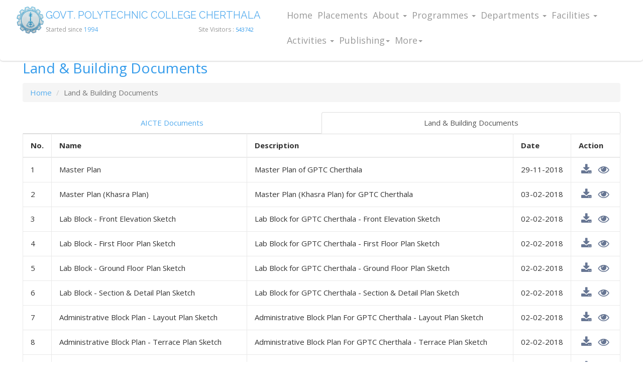

--- FILE ---
content_type: text/html; charset=utf-8
request_url: http://gptccherthala.org/general-section/plan-docs
body_size: 4989
content:

<!DOCTYPE html>
<!--[if IE 9]> <html lang="en" class="ie9"> <![endif]-->
<!--[if !IE]><!-->
<html lang="en">
<!--<![endif]-->
<head>
    <script src="//code.jquery.com/jquery-2.1.0.min.js"></script>
    <script src="//cdnjs.cloudflare.com/ajax/libs/moment.js/2.18.1/moment-with-locales.min.js"></script>
<script>
moment.locale("en");
function flask_moment_render(elem) {
    $(elem).text(eval('moment("' + $(elem).data('timestamp') + '").' + $(elem).data('format') + ';'));
    $(elem).removeClass('flask-moment').show();
}
function flask_moment_render_all() {
    $('.flask-moment').each(function() {
        flask_moment_render(this);
        if ($(this).data('refresh')) {
            (function(elem, interval) { setInterval(function() { flask_moment_render(elem) }, interval); })(this, $(this).data('refresh'));
        }
    })
}
$(document).ready(function() {
    flask_moment_render_all();
});
</script>
    <meta charset="utf-8">
    <meta property="og:locale" content="en_US" />
    <meta property="og:type" content="website" />
    <meta property="og:url" content="http://www.gptccherthala.org/" />
    <meta property="og:site_name" content="Govt. Polytechnic College Cherthala" />
    <title>Govt.Polytechnic College Cherthala |  Land &amp; Building Documents </title>
    
    <meta name="author" content="abhijith.mk.me">
    
    <!-- Mobile Meta -->
    <meta name="viewport" content="width=device-width, initial-scale=1.0">

    <!-- Favicon -->
    <link rel="shortcut icon" href="/favicon.ico">

    <!-- Web Fonts -->
    <link href='http://fonts.googleapis.com/css?family=Open+Sans:400italic,700italic,400,700,300&amp;subset=latin,latin-ext' rel='stylesheet' type='text/css'>
    <link href='http://fonts.googleapis.com/css?family=Raleway:700,400,300' rel='stylesheet' type='text/css'>

    <!-- Bootstrap core CSS -->
    <link href="/static/bootstrap/3.3.7/css/bootstrap.min.css" rel="stylesheet">

    <!-- Plugins -->
    <link href="/static/css/animations.css" rel="stylesheet">

    <!-- Worthy core CSS file -->
    <link href="/static/css/style.css" rel="stylesheet">

    <!-- Custom css -->
    <link href="/static/css/custom.css" rel="stylesheet">

    <!-- Font Awesome CSS -->

    <link href="/static/fonts/font-awesome-4.7.0/css/font-awesome.min.css" rel="stylesheet">

    <link href="/static/css/dropzone.min.css" rel="stylesheet">

    <link href="/static/css/dropzone.upload.css" rel="stylesheet">

    <link href="/static/plugins/smartmenus/addons/bootstrap/jquery.smartmenus.bootstrap.css" rel="stylesheet">

    <link href="/static/css/organization-chart.css" rel="stylesheet">

    <!-- Global site tag (gtag.js) - Google Analytics -->
<script async src="https://www.googletagmanager.com/gtag/js?id=UA-114416730-1"></script>
<script>
  window.dataLayer = window.dataLayer || [];
  function gtag(){dataLayer.push(arguments);}
  gtag('js', new Date());

  gtag('config', 'UA-114416730-1');
</script>

</head>

<body class="no-trans">
<!--<body data-spy="scroll" data-target="#navbar" data-offset="0">-->
<div class="scrollToTop display-none" ><i class="fa fa-angle-up"></i></div>
<header class="header fixed clearfix navbar navbar-fixed-top">
    <div class="container-fluid">
        <div class="row">
            <!--<div class="col-md-12">
                <div class="col-md-6">
                    <p>Left </p>
                </div>
                <div class="col-md-6">
                     <p>Right </p>
                </div>
            </div>-->
            <div class="col-md-5">
                <!-- header-left start -->
                <!-- ================ -->
                <div class="header-left clearfix">
                    <!-- logo -->
                    <div class="logo smooth-scroll">
                        <a href="/">
                            <img id="logo" src="/static/images/logo.png"
                                 alt="gptc-cherthala-logo">
                        </a>
                    </div>
                    <!-- name-and-slogan -->
                    <div class="site-name-and-slogan smooth-scroll">
                        <div class="site-name">
                            <a href="/">GOVT. POLYTECHNIC COLLEGE CHERTHALA</a>
                        </div>
                        <div class="inline-block-group">
                                <div class="site-slogan">Started since <a href="#">1994</a></div>
                                <div class="general-info">
                                    <div class="site-visitor">Site Visitors :</div>
                                    <div id="site-visitor-counter-value" class="site-visitor-counter-value"></div>
                                </div>

                        </div>
                    </div>

                </div>
                <!-- header-left end -->
            </div>
            <div class="col-md-7">

                <!-- header-right start -->
                <!-- ================ -->
                <div class="header-right clearfix">
                    <!-- main-navigation start -->
                    <!-- ================ -->
                    <div class="main-navigation animated">
                        <!-- navbar start -->
                        <!-- ================ -->
                        <nav class="navbar navbar-default" role="navigation">
                            <div class="container-fluid">
                                <!-- Toggle get grouped for better mobile display -->
                                <div class="navbar-header">
                                    <button type="button" class="navbar-toggle" data-toggle="collapse" data-target="#navbar-collapse-1">
                                        <span class="sr-only">Toggle navigation</span>
                                        <span class="icon-bar"></span>
                                        <span class="icon-bar"></span>
                                        <span class="icon-bar"></span>
                                    </button>
                                </div>
                                <!-- Collect the nav links, forms, and other content for toggling -->
                                <div class="collapse navbar-collapse scrollspy smooth-scroll" id="navbar-collapse-1">
                                    <ul class="nav navbar-nav navbar-right">
                                        
                                        <li class="active"><a href="/home">Home</a></li>
<li><a href="http://139.59.60.145/placements/index.php?r=site&id=GPC-CTLA">Placements</a></li>
                                        <li ><a href="#" class="dropdown-toggle" data-toggle="dropdown">About <span class="caret"></span></a>
                                            <ul class="dropdown-menu">
                                                <li><a href="/about">About College</a></li>
                                                <li><a href="/organization-chart">Organization Chart</a></li>
                                                <li><a href="/contact">Contact</a></li>
                                                <li><a href="/mandatory-disclosure">Mandatory Disclosure</a></li>

                                                <li><a href="/register-grievance">Online Grievance Redressal</a></li>
						                        <li><a href="https://www.aicte-india.org/" target="_blank">AICTE Webportal Feedback Facility</a></li>
                                            </ul>
                                        </li>
                                        <li ><a href="#" class="dropdown-toggle" data-toggle="dropdown">Programmes <span class="caret"></span></a>
                                            <ul class="dropdown-menu">
                                                <li><a href="/programme/computer-hardware-engineering">Diploma in Computer Hardware Engineering</a></li>
                                                <li><a href="/programme/electronics-and-communication-engineering">Diploma in Electronics & Communication Engineering</a></li>
                                                <li><a href="/programme/instrumentation-engineering">Diploma in Instrumentation Engineering</a></li>
                                                <li><a href="/programme/mechanical-engineering">Diploma in Mechanical Engineering</a></li>
                                                <li><a href="/programme/computer-engineering">Diploma in Computer Engineering</a></li>
                                            </ul>
                                        </li>

                                        <li ><a href="#" class="dropdown-toggle" data-toggle="dropdown">Departments <span class="caret"></span></a>
                                            <ul class="dropdown-menu">
                                                <li><a href="/department/computer-hardware-engineering">Computer Hardware Engineering</a></li>
                                                <li><a href="/department/electronics-and-communication-engineering">Electronics and Communication Engineering</a></li>
                                                <li><a href="/department/instrumentation-engineering">Instrumentation Engineering</a></li>
                                                <li><a href="/department/mechanical-engineering">Mechanical Engineering</a></li>
                                                <li><a href="/department/computer-engineering">Computer Engineering</a></li>
                                                <li ><a href="#" class="dropdown-toggle" data-toggle="dropdown">Administration <span class="caret"></span></a>
                                                <ul class="dropdown-menu">
                                                    <li><a href="/department/office-administration-department">Office Administration</a></li>
                                                    <li><a href="/administration/anti-ragging-cell">Anti Ragging Cell</a></li>
                                                    <li><a href="/administration/right-to-information">Right To Information</a></li>

                                                </ul>
                                                <li><a href="/department/general-department">General Department</a></li>
                                                <li><a href="/department/staff-directory">Staff Directory</a></li>
                                            </ul>
                                        </li>
                                        <li ><a href="#" class="dropdown-toggle" data-toggle="dropdown">Facilities <span class="caret"></span></a>
                                            <ul class="dropdown-menu">
                                                <li><a href="/facilities/office-bearers">Office Bearers</a></li>
                                                <li><a href="/facilities/common-computer-facility-lab">Common Computer Facility Lab</a></li>
                                                <!--<li><a href="/electrical-lab">Electrical Lab</a></li>-->
                                                <li><a href="/facilities/general-library">General Library</a></li>
                                                <li><a href="/facilities/co-operative-society">Co-Operative Society</a></li>
                                                <li><a href="/facilities/canteen">Canteen</a></li>
                                                <li><a href="/facilities/auditorium">Auditorium</a></li>
                                                <!--<li><a href="#">General Workshop</a></li>-->
                                                <li><a href="/facilities/physical-education">Physical Education</a></li>
                                            </ul>
                                        </li>
                                        <li ><a href="#" class="dropdown-toggle" data-toggle="dropdown">Activities <span class="caret"></span></a>
                                            <ul class="dropdown-menu">
                                                <li><a href="/activities/arts-and-sports">Arts and Sports</a></li>
                                                <li><a href="/activities/national-service-scheme">National Service Scheme</a></li>
                                                <li><a href="/activities/bhoomithra-sena-club">Bhoomithra Sena Club</a></li>
                                                <li><a href="/activities/parents-teachers-association">Parents Teachers Accociation</a></li>
                                                <li><a href="/activities/scholar-support-programme">Scholar Support Programme</a></li>
                                                <li><a href="/activities/entrepreneurship-development-club">Entrepreneurship Development Club</a></li>
                                                <li><a href="/activities/finishing-school">Finishing School</a></li>
                                                <li><a href="/activities/innovation-and-entrepreneurship-development-cell">IEDC</a></li>
                                            </ul>
                                        </li>
                                        <li><a href="#" class="dropdown-toggle" data-toggle="dropdown" >Publishing<span class="caret"></span></a>
                                            <ul class="dropdown-menu">
                                                <li><a href="/gallery">Gallery</a></li>
                                                <li><a href="/news-and-events">News and Events</a></li>
                                                <li><a href="#" class="dropdown-toggle" data-toggle="dropdown">Staff Docs<span class="caret"></span></a>
                                                    <ul class="dropdown-menu">
                                                        <li><a href="/staff-section/gos-and-circulars">Govt. Orders & Circulars</a></li>
                                                        <li><a href="/staff-section/important-forms">Important Forms</a></li>
                                                        <li><a href="/staff-section/learning-materials">Learning Materials</a></li>
                                                        <li><a href="/staff-section/internal-orders">Internal Orders</a></li>

                                                    </ul>
                                                </li>
                                                <li><a href="#" class="dropdown-toggle" data-toggle="dropdown">Student Docs<span class="caret"></span></a>
                                                    <ul class="dropdown-menu">
                                                        <li><a href="/student-section/gos-and-circulars">Govt. Orders & Circulars</a></li>
                                                        <li><a href="/student-section/important-forms">Important Forms</a></li>
                                                        <li><a href="/student-section/learning-materials">Learning Materials</a></li>
                                                        <li><a href="/student-section/internal-orders">Internal Orders</a></li>
                                                        <li><a href="/student-section/model-questions">Model Questions</a></li>
                                                    </ul>
                                                </li>
                                                <li><a href="#" class="dropdown-toggle" data-toggle="dropdown">General Docs<span class="caret"></span></a>
                                                    <ul class="dropdown-menu">
                                                        <li><a href="/general-section/aicte-docs">AICTE Documents</a></li>
                                                        <li><a href="/general-section/plan-docs">Land & Building Documents</a></li>
                                                    </ul>
                                                </li>
                                            </ul>
                                        </li>
                                        <li class="dropdown"><a href="#" class="dropdown-toggle" data-toggle="dropdown">More<span class="caret"></span></a>
                                            <ul class="dropdown-menu">
                                                <li><a href="/quick-links">Quick Links</a></li>
                                                <li><a href="/feedback">Feedback</a></li>
                                                <li><a href="/login">Login</a></li>
                                            </ul>
                                        </li>
                                        
                                    </ul>
                                </div>

                            </div>
                        </nav>
                        <!-- navbar end -->
                    </div>
                    <!-- main-navigation end -->
                </div>
                <!-- header-right end -->
            </div>
        </div>
    </div>
</header>
<div class="container-fluid container-wrapper">
    
<div class="section">
    <div class="container-fluid">
        <div class="space"></div>
        <div class="row">
            <div class="col-md-12">
                <h2 class="title"><span>Land &amp; Building Documents</span></h2>
                <nav aria-label="breadcrumb">
    <ol class="breadcrumb">
        <li><a href="/">Home</a></li>
        
        <li class="breadcrumb-item active" aria-current="page">Land &amp; Building Documents</li>
        </ol>
</nav>
                <ul class="nav nav-tabs nav-justified">
                    <li class=""><a href="/general-section/aicte-docs">AICTE Documents</a></li>
                    <li class="active"><a href="/general-section/plan-docs">Land & Building Documents</a></li>
                </ul>
            </div>

            <div class="col-xs-12 col-sm-12">
                <div class="table-responsive">
                    <table class="table table-bordered table-hover">
                        <thead>
                            <tr>
                                <th>No.</th>
                                <th>Name</th>
                                <th>Description</th>
                                <th>Date</th>
                                <th>Action</th>
                             </tr>
                        </thead>
                        <tbody>
                        
                            
                                <tr>
                                    <td>1</td>
                                    <td>Master Plan</td>
                                    <td>Master Plan of GPTC Cherthala</td>
                                    <td>29-11-2018</td>
                                    <td>
                                        <a href="/download-doc/20181129190716187218.pdf" target="_blank"><i class="fa fa-download" data-toggle="tooltip" title="Download"></i></a>
                                        <a href="/view-doc/20181129190716187218.pdf" target="_blank"><i class="fa fa-eye" data-toggle="tooltip" title="View"></i></a>
                                    </td>
                                </tr>
                            
                                <tr>
                                    <td>2</td>
                                    <td>Master Plan (Khasra Plan)</td>
                                    <td>Master Plan (Khasra Plan) for GPTC Cherthala</td>
                                    <td>03-02-2018</td>
                                    <td>
                                        <a href="/download-doc/20180203064423481241.jpg" target="_blank"><i class="fa fa-download" data-toggle="tooltip" title="Download"></i></a>
                                        <a href="/view-doc/20180203064423481241.jpg" target="_blank"><i class="fa fa-eye" data-toggle="tooltip" title="View"></i></a>
                                    </td>
                                </tr>
                            
                                <tr>
                                    <td>3</td>
                                    <td>Lab Block - Front Elevation Sketch</td>
                                    <td>Lab Block for GPTC Cherthala - Front Elevation Sketch</td>
                                    <td>02-02-2018</td>
                                    <td>
                                        <a href="/download-doc/20180202161032016604.jpg" target="_blank"><i class="fa fa-download" data-toggle="tooltip" title="Download"></i></a>
                                        <a href="/view-doc/20180202161032016604.jpg" target="_blank"><i class="fa fa-eye" data-toggle="tooltip" title="View"></i></a>
                                    </td>
                                </tr>
                            
                                <tr>
                                    <td>4</td>
                                    <td>Lab Block - First Floor Plan Sketch</td>
                                    <td>Lab Block for GPTC Cherthala - First Floor Plan Sketch</td>
                                    <td>02-02-2018</td>
                                    <td>
                                        <a href="/download-doc/20180202160745122301.jpg" target="_blank"><i class="fa fa-download" data-toggle="tooltip" title="Download"></i></a>
                                        <a href="/view-doc/20180202160745122301.jpg" target="_blank"><i class="fa fa-eye" data-toggle="tooltip" title="View"></i></a>
                                    </td>
                                </tr>
                            
                                <tr>
                                    <td>5</td>
                                    <td>Lab Block - Ground Floor Plan Sketch</td>
                                    <td>Lab Block for GPTC Cherthala - Ground Floor Plan Sketch</td>
                                    <td>02-02-2018</td>
                                    <td>
                                        <a href="/download-doc/20180202160607301251.jpg" target="_blank"><i class="fa fa-download" data-toggle="tooltip" title="Download"></i></a>
                                        <a href="/view-doc/20180202160607301251.jpg" target="_blank"><i class="fa fa-eye" data-toggle="tooltip" title="View"></i></a>
                                    </td>
                                </tr>
                            
                                <tr>
                                    <td>6</td>
                                    <td>Lab Block - Section &amp; Detail Plan Sketch</td>
                                    <td>Lab Block for GPTC Cherthala - Section &amp; Detail Plan Sketch</td>
                                    <td>02-02-2018</td>
                                    <td>
                                        <a href="/download-doc/20180202160033528324.jpg" target="_blank"><i class="fa fa-download" data-toggle="tooltip" title="Download"></i></a>
                                        <a href="/view-doc/20180202160033528324.jpg" target="_blank"><i class="fa fa-eye" data-toggle="tooltip" title="View"></i></a>
                                    </td>
                                </tr>
                            
                                <tr>
                                    <td>7</td>
                                    <td>Administrative Block Plan - Layout Plan Sketch</td>
                                    <td>Administrative Block Plan For GPTC Cherthala - Layout Plan Sketch</td>
                                    <td>02-02-2018</td>
                                    <td>
                                        <a href="/download-doc/20180202145254296528.jpg" target="_blank"><i class="fa fa-download" data-toggle="tooltip" title="Download"></i></a>
                                        <a href="/view-doc/20180202145254296528.jpg" target="_blank"><i class="fa fa-eye" data-toggle="tooltip" title="View"></i></a>
                                    </td>
                                </tr>
                            
                                <tr>
                                    <td>8</td>
                                    <td>Administrative Block Plan - Terrace Plan Sketch</td>
                                    <td>Administrative Block Plan For GPTC Cherthala - Terrace Plan Sketch</td>
                                    <td>02-02-2018</td>
                                    <td>
                                        <a href="/download-doc/20180202145031711974.jpg" target="_blank"><i class="fa fa-download" data-toggle="tooltip" title="Download"></i></a>
                                        <a href="/view-doc/20180202145031711974.jpg" target="_blank"><i class="fa fa-eye" data-toggle="tooltip" title="View"></i></a>
                                    </td>
                                </tr>
                            
                                <tr>
                                    <td>9</td>
                                    <td>Administrative Block Plan - First Floor Plan Sketch</td>
                                    <td>Administrative Block Plan For GPTC Cherthala - First Floor Plan Sketch</td>
                                    <td>02-02-2018</td>
                                    <td>
                                        <a href="/download-doc/20180202144924907239.jpg" target="_blank"><i class="fa fa-download" data-toggle="tooltip" title="Download"></i></a>
                                        <a href="/view-doc/20180202144924907239.jpg" target="_blank"><i class="fa fa-eye" data-toggle="tooltip" title="View"></i></a>
                                    </td>
                                </tr>
                            
                                <tr>
                                    <td>10</td>
                                    <td>Administrative Block Plan - Ground Floor Plan Sketch</td>
                                    <td>Administrative Block Plan For GPTC Cherthala - Ground Floor Plan Sketch</td>
                                    <td>02-02-2018</td>
                                    <td>
                                        <a href="/download-doc/20180202144819966213.jpg" target="_blank"><i class="fa fa-download" data-toggle="tooltip" title="Download"></i></a>
                                        <a href="/view-doc/20180202144819966213.jpg" target="_blank"><i class="fa fa-eye" data-toggle="tooltip" title="View"></i></a>
                                    </td>
                                </tr>
                            
                                <tr>
                                    <td>11</td>
                                    <td>Administrative Block Plan - Front Elevation Sketch</td>
                                    <td>Administrative Block Plan For GPTC Cherthala - Front Elevation Sketch</td>
                                    <td>02-02-2018</td>
                                    <td>
                                        <a href="/download-doc/20180202144708559329.jpg" target="_blank"><i class="fa fa-download" data-toggle="tooltip" title="Download"></i></a>
                                        <a href="/view-doc/20180202144708559329.jpg" target="_blank"><i class="fa fa-eye" data-toggle="tooltip" title="View"></i></a>
                                    </td>
                                </tr>
                            
                                <tr>
                                    <td>12</td>
                                    <td>Site Plan</td>
                                    <td>Site Plan of GPTC Cherthala</td>
                                    <td>02-02-2018</td>
                                    <td>
                                        <a href="/download-doc/20180202144305556431.jpg" target="_blank"><i class="fa fa-download" data-toggle="tooltip" title="Download"></i></a>
                                        <a href="/view-doc/20180202144305556431.jpg" target="_blank"><i class="fa fa-eye" data-toggle="tooltip" title="View"></i></a>
                                    </td>
                                </tr>
                            
                        
                        </tbody>

                    </table>
                    
                    <div class="clearfix">
                        
    
        <div class="hint-text">Showing result of page <b>1</b> of <b>1</b></div>
        <ul class="pagination">
            
                
                    <li class="page-item active"><a href="/general-section/plan-docs" class="page-link">1</a></li>
                
            
        </ul>
    

                    </div>
                    
                </div>
            </div>

       </div>
    </div>
</div>

    <div class="push"></div>
</div>
<footer class="footer">
    <div class="container-fluid">
        <div class="row">
            <div class="col-md-12 col-sm-12">
                <p class="text-center">Copyright &copy; <span class="flask-moment" data-timestamp="2026-01-26T04:30:39Z" data-format="format('YYYY')" data-refresh="0" style="display: none">2026-01-26T04:30:39Z</span> <a target="_blank" href="http://www.gptccherthala.org/" title="GPTC Cherthala">GPTC Cherthala.</a> All Right Reserved. Driven by Computer Department</p>
            </div>
        </div>
    </div>
</footer><!--/#footer-->


<!-- JavaScript files placed at the end of the document so the pages load faster
================================================== -->
<!-- Jquery and Bootstap core js files -->
<script type="text/javascript" src="/static/plugins/jquery.min.js"></script>


<script type="text/javascript" src="/static/bootstrap/3.3.7/js/bootstrap.min.js"></script>

<!-- Modernizr javascript -->
<script type="text/javascript" src="/static/plugins/modernizr.js"></script>

<!-- Isotope javascript -->
<script type="text/javascript" src="/static/plugins/isotope/isotope.pkgd.min.js"></script>

<!-- Backstretch javascript -->
<script type="text/javascript" src="/static/plugins/jquery.backstretch.min.js"></script>

<!-- Appear javascript -->
<script type="text/javascript" src="/static/plugins/jquery.appear.js"></script>

<!-- Initialization of Plugins -->
<script type="text/javascript" src="/static/js/template.js"></script>

<!-- Custom Scripts -->
<script type="text/javascript" src="/static/js/custom.js"></script>

<script type="text/javascript" src="/static/js/dropzone.min.js"></script>

<script type="text/javascript" src="/static/js/dropzone.upload.js"></script>

<!-- JS For CKEditor -->
<script src="//cdn.ckeditor.com/4.8.0/standard/ckeditor.js"></script>

<script type="text/javascript" src="/static/plugins/smartmenus/jquery.smartmenus.js"></script>
<script type="text/javascript" src="/static/plugins/smartmenus/addons/bootstrap/jquery.smartmenus.bootstrap.js"></script>
<script type="text/javascript" src="/static/js/organization-chart.js"></script>


<script type="text/javascript" src="/static/js/bootstrap-confirmation.min.js"></script>
<script type="text/javascript" src="/static/js/notice-board-news-ticker.js"></script>


<script type="application/ld+json">
 {
 "@context": "http://schema.org",
 "@type": "BreadcrumbList",
 "itemListElement":
 [{
   "@type": "ListItem",
   "position": 1,
   "item":
   {
    "@id": "http://gptccherthala.org/",
    "name": "Home"
    }
  },{
   "@type": "ListItem",
   "position": 2,
   "item":
   {
    "@id": "http://gptccherthala.org/general-section/plan-docs",
    "name": "Land &amp; Building Documents"
    }
  }]
}
</script>



</body>
</html>

--- FILE ---
content_type: text/html; charset=utf-8
request_url: http://gptccherthala.org/site_visitor-count
body_size: 6
content:
543742

--- FILE ---
content_type: text/css; charset=utf-8
request_url: http://gptccherthala.org/static/css/style.css
body_size: 4007
content:
/* Theme Name:Worthy - Free Powerful Theme by HtmlCoder
Author:HtmlCoder
Author URI:http://www.htmlcoder.me
Version:1.0.0
Created:November 2014
License:Creative Commons Attribution 3.0 License (https://creativecommons.org/licenses/by/3.0/)
File Description:Main CSS file of the template */

/* Typography
----------------------------------------------------------------------------- */
body {
	font-family: 'Open Sans', sans-serif;
}
.site-name {
	font-family: 'Raleway', sans-serif;
}
html,
body {
	height: 100%;
}
body {
	font-size: 15px;
	line-height: 1.50;
	color: #333333;
	background-color: #ffffff;
	position: relative;
}
h1,
h2,
h3,
h4,
h5,
h6 {
	color: #333333;
}
h1 {
	font-size: 38px;
	font-weight: 700;
	margin-bottom: 20px;
}
h2 {
	font-size: 28px;
	margin-bottom: 15px;
}
h3 {
	font-size: 22px;
}
h4 {
	font-size: 18px;
	font-weight: 700;
}
h5 {
	font-size: 16px;
	text-transform: uppercase;
	font-weight: 700;
}
h6 {
	font-weight: 700;
}
h1 span,
h2 span,
h3 span,
h4 span {
	color: #339BEB;
}
.text-colored {
	color: #55acee;
}
a {
	color: #55acee;
}
a:hover {
	color: #339BEB;
}
a:focus,
a:active {
	outline: none;
}
.large {
	font-size: 18px;
}
img {
	display: block;
	max-width: 100%;
	height: auto;
}
.list-unstyled li {
	padding: 5px 0;
}
.list-horizontal {
	padding: 15px 0;
}
.list-horizontal-item img {
	display: block;
	margin: 0 auto;
}
.list-icons {
	padding: 0;
	margin: 20px 0;
	list-style: none;
	font-size: 18px;
}
.list-icons li {
	padding: 0 0 15px 0;
}
blockquote {
	border-left: none;
	padding-left: 0;
	padding-right: 0;
}
.title {
	margin-top: 0;
}

/* Layout
----------------------------------------------------------------------------- */
.header {
	/*color: #ffffff;
	background-color: rgba(0, 0, 0, 0.10);*/

	color: #999;
	background-color: rgba(255, 255, 255,1);
	padding: 10px 0;
	-webkit-transition: all 0.2s ease-in-out;
	-moz-transition: all 0.2s ease-in-out;
	-o-transition: all 0.2s ease-in-out;
	-ms-transition: all 0.2s ease-in-out;
	transition: all 0.2s ease-in-out;
    /*z-index: 99999;*/
    box-shadow: 0 1px 3px 0 rgba(0,0,0,.2);
    border-radius: 0 0 5px 5px;
}
.banner {
	width: 100%;
	height: 100%;
	min-height: 100%;
	position: relative;
	color: #fff;
}
.banner-image {
	vertical-align: middle;
	min-height: 100%;
	width: 100%;
	background: url("../images/banner.jpg") 50% 0px no-repeat !important;
}
.banner:after {
	position: absolute;
	top: 0;
	left: 0;
	right: 0;
	bottom: 0;
	background-color: rgba(0, 0, 0, 0.55);
	content: "";
}
.banner-caption {
	position: absolute;
	top: 40%;
	width: 100%;
	z-index: 2;
}
.subfooter {
	/*background-color: #fafafa;*/
	background-color:#555;
	border-top: 1px solid #f3f3f3;
	border-bottom: 1px solid #f3f3f3;
	padding: 40px 0;
}
.section {
	background-color: #ffffff;
	padding: 80px 0;
}

.container-wrapper {
  min-height: 100%;
  height: auto !important;
  height: 100%;
  margin: 0 auto -5em;
}

.footer {
  position: relative;
  bottom: 0;
  width: 100%;
  /* Set the fixed height of the footer here */
  height: 5em;
  /*background-color: #f5f5f5;*/
  background-color:#555;
  border-top: 1px solid #f3f3f3;
  border-bottom: 1px solid #f3f3f3;
  padding: 20px 0;
  color : #fff;
  /*margin-top: 200px;*/
}

.footer a {
  color : #52b6ec;
}
.footer a:hover {
  text-decoration:none;
}

.footer,.push{
    clear:both;
}

/* Backgrounds
----------------------------------------------------------------------------- */
.default-bg {
	background-color: #222222;
	color: #ffffff;
}
.default-bg.blue {
	background-color: #55acee;
}
.translucent-bg {
	color: #ffffff;
}
.default-bg h1,
.default-bg h2,
.default-bg h3,
.default-bg h4,
.default-bg h5,
.default-bg h6,
.translucent-bg h1,
.translucent-bg h2,
.translucent-bg h3,
.translucent-bg h4,
.translucent-bg h5,
.translucent-bg h6 {
	color: #ffffff;
}
.default-bg blockquote footer,
.translucent-bg blockquote footer {
	color: #cccccc;
}
.default-bg a,
.translucent-bg a {
	color: #ffffff;
	text-decoration: underline;
}
.default-bg a:hover,
.translucent-bg a:hover {
	text-decoration: none;
}
.translucent-bg {
	-webkit-background-size: cover !important;
	-moz-background-size: cover !important;
	-o-background-size: cover !important;
	background-size: cover !important;
	background-position: 50% 0;
	background-repeat: no-repeat;
	z-index: 1;
	position: relative;
}
.translucent-bg .translucent-bg {
	margin-top: 80px;
	z-index: 3;
}
.translucent-bg:after {
	content: "";
	position: absolute;
	top: 0;
	left: 0;
	z-index: 2;
	width: 100%;
	height: 100%;
	background-color: rgba(0, 0, 0, 0.7);
}
.translucent-bg.blue:after {
	background-color: rgba(85, 172, 238, 0.7);
}
.translucent-bg .container {
	z-index: 3;
	position: relative;
}
.bg-image-1 {
	background: url("../images/bg-image-1.jpg") 50% 0px no-repeat;
}
.bg-image-2 {
	background: url("../images/bg-image-2.jpg") 50% 0px no-repeat;
}

/* Misc
----------------------------------------------------------------------------- */
.object-non-visible {
	opacity: 0;
	filter: alpha(opacity=0);
}
.object-visible,
.touch .object-non-visible {
	opacity: 1 !important;
	filter: alpha(opacity=100) !important;
}

/* Targeting only Firefox for smoothest animations */
@-moz-document url-prefix() {
	.object-visible,
	.touch .object-non-visible {
		-webkit-transition: opacity 0.6s ease-in-out;
		-moz-transition: opacity 0.6s ease-in-out;
		-o-transition: opacity 0.6s ease-in-out;
		-ms-transition: opacity 0.6s ease-in-out;
		transition: opacity 0.6s ease-in-out;
	}
}
.space {
	padding: 20px 0;
}
.pr-10 {
	padding-right: 10px;
}
.pl-10 {
	padding-left: 10px;
}
.pb-clear {
	padding-bottom: 0;
}

/* Sections
----------------------------------------------------------------------------- */
.banner-caption h1,
.banner-caption h2,
.banner-caption h3,
.banner-caption h4,
.banner-caption h5,
.banner-caption h6 {
	color: #ffffff;
}
.banner-caption h1 {
	font-size: 60px;
}
.subfooter p {
	margin-bottom: 0;
}

/* Template Components
----------------------------------------------------------------------------- */
/* Buttons
---------------------------------- */
.btn {
	padding: 8px 15px;
	font-size: 14px;
	line-height: 1.42857143;
	min-width: 160px;
	text-align: center;
	border-radius: 0;
	text-transform: uppercase;
	-webkit-transition: all 0.2s ease-in-out;
	-moz-transition: all 0.2s ease-in-out;
	-ms-transition: all 0.2s ease-in-out;
	-o-transition: all 0.2s ease-in-out;
	transition: all 0.2s ease-in-out;
}
.btn-default {
	color: #55acee;
	border: 1px solid #cccccc;
}
.btn-default:hover {
	color: #ffffff;
	background-color: #339BEB;
	border-color: #339BEB;
}

/* Collapse
---------------------------------- */
.panel-group .panel {
	-webkit-border-radius: 0px;
	-moz-border-radius: 0px;
	border-radius: 0px;
	border: none;
}
.panel-default > .panel-heading {
	padding: 0;
	outline: none;
	border: none;
	-webkit-border-radius: 0;
	-moz-border-radius: 0;
	-o-border-radius: 0;
	border-radius: 0;
	width: 100%;
}
.panel-default > .panel-heading + .panel-collapse > .panel-body {
	border: 1px solid #f0f0f0;
	border-top: none;
	background-color: #fafafa
}
.panel-heading a {
	font-weight: 400;
	padding: 12px 35px 12px 15px;
	display: inline-block;
	width: 100%;
	background-color: #55acee;
	color: #ffffff;
	position: relative;
	text-decoration: none;
}
.panel-heading a.collapsed {
	color: #ffffff;
	background-color: #333333;
}
.panel-heading a:after {
	font-family: "FontAwesome";
	content: "\f147";
	position: absolute;
	right: 15px;
	font-size: 14px;
	font-weight: 300;
	top: 50%;
	line-height: 1;
	margin-top: -7px;
}
.panel-heading a.collapsed:after {
	content: "\f196";
}
.panel-heading a:hover {
	text-decoration: none;
	background-color: #55acee;
	color: #ffffff;
}
.panel-title a i {
	padding-right: 10px;
	font-size: 20px;
}

/* Pills
---------------------------------- */
.nav-pills > li.active > a,
.nav-pills > li.active > a:hover,
.nav-pills > li.active > a:focus,
.nav-pills > li > a:hover {
	background-color: #55acee;
	border-color: #55acee;
	color: #ffffff;
}
.nav-pills > li > a {
	border-radius: 0;
	padding: 8px 20px;
	border: 1px solid #cacaca;
	/*color: #666666;*/
	color: #999;
	font-size: 12px;
	text-transform: uppercase;
	font-weight: 300;
}

/* Forms
---------------------------------- */
.form-control {
	height: 45px;
	-webkit-border-radius: 0px;
	-moz-border-radius: 0px;
	border-radius: 0px;
}
.form-control-feedback {
	color: #cccccc;
}
.has-feedback label.sr-only ~ .form-control-feedback {
	top: 15px;
}
textarea {
	resize: vertical;
}

/* Modals
---------------------------------- */
/*.modal-content {
	-webkit-border-radius: 0px;
	-moz-border-radius: 0px;
	border-radius: 0px;
}
.modal-header {
	background-color: #55acee;
	color: #ffffff;
}
.modal-header h4 {
	color: #ffffff;
}
.modal-header .close {
	font-weight: 300;
	color: #FFFFFF;
	text-shadow: none;
	filter: alpha(opacity=100);
	opacity: 1;
}*/

/* Large devices (Large desktops 1200px and up) */
@media (min-width:1200px) {
	.modal-lg {
		width: 1140px;
	}
}

/* Media
---------------------------------- */
.media .fa {
	font-size: 24px;
	width: 40px;
	height: 25px;
	line-height: 25px;
	padding: 0 5px;
	text-align: center;
}

/* Navigations
----------------------------------------------------------------------------- */
.header .navbar {
	margin-bottom: 0;
}
.main-navigation .navbar-default {
	/*background-color: transparent;*/
	background-color:#fff;
	border: none;

}
.main-navigation .navbar-default .navbar-nav > li > a {
	/*color: #fff;*/
	/*color: #55acee;*/
	color: #999;
	padding: 10px 20px;
	font-size: 18px;
	font-weight: 500;
}
.main-navigation .navbar-default .navbar-nav > li.active > a {
	background-color: transparent;
	color: #55acee;
}
.main-navigation .navbar-default .navbar-nav > li > a:hover,
.main-navigation .navbar-default .navbar-nav > li.active > a:hover {
	color: #55acee;
}
@media (min-width:768px) {
	.main-navigation .navbar-default .navbar-nav > li > a {
		padding-top: 30px;
		padding-bottom: 30px;
		-webkit-transition: all 0.3s ease-in-out;
		-moz-transition: all 0.3s ease-in-out;
		-o-transition: all 0.3s ease-in-out;
		-ms-transition: all 0.3s ease-in-out;
		transition: all 0.3s ease-in-out;
	}
}
@media (min-width:768px) and (max-width:991px) {
	.main-navigation .container-fluid {
		padding-left: 0;
		padding-right: 0;
	}
	.navbar-nav {
		float: left !important;
	}
}
@media (max-width:767px) {
	.header.navbar-fixed-top {
		position: absolute;
	}
}


/* Fixed Header
----------------------------------------------------------------------------- */
.fixed-header-on .header {
	/*background-color: rgba(0, 0, 0, 0.95);*/
	background-color: rgb(255, 255, 255);
	padding: 5px 0;
}
.fixed-header-on .site-name {
	font-size: 24px;
}
.fixed-header-on .logo {
	-webkit-transform: scale(0.8);
	transform: scale(0.8);
	margin-top: 0;
	margin-bottom: 0;
}
@media (min-width:768px) {
	.fixed-header-on .navbar-default .navbar-nav > li > a {
		padding-top: 20px;
		padding-bottom: 20px;
	}
}
@media (max-width:991px) {
	.fixed-header-on .logo,
	.fixed-header-on .site-name,
	.fixed-header-on .site-slogan {
		display: none;
	}
}

/* Blocks/Widgets
----------------------------------------------------------------------------- */
/* Logo, Site Name, Site Slogan
---------------------------------- */
.logo {
	/*margin: 10px 10px 10px 0;*/
	margin: 5px 10px 5px 10px;
	-webkit-transition: all 0.3s ease-in-out;
	-moz-transition: all 0.3s ease-in-out;
	-o-transition: all 0.3s ease-in-out;
	-ms-transition: all 0.3s ease-in-out;
	transition: all 0.3s ease-in-out;
}
.logo,
.site-name-and-slogan {
	float: left;
}
.site-name {
	font-size: 26px;
	-webkit-transition: all 0.3s ease-in-out;
	-moz-transition: all 0.3s ease-in-out;
	-o-transition: all 0.3s ease-in-out;
	-ms-transition: all 0.3s ease-in-out;
	transition: all 0.3s ease-in-out;
}
.site-name a {
	/*color: #ffffff;*/
	color: #55acee;
}
.site-name a:hover {
	text-decoration: none;
}
.site-slogan {
	font-size: 14px;
	float:left;
}

/* Testimonials
---------------------------------- */
.testimonial .media-left {
	width: 60px;
}

/* Social Links
---------------------------------- */
.social-links {
	padding: 0;
	list-style: none;
	margin: 15px 0;
}
.social-links li {
	margin: 10px 25px 10px 0;
	display: inline-block;
	font-size: 36px;
}
.social-links li a {
	color: #333333;
	-webkit-transition: all 0.2s ease-in-out;
	-moz-transition: all 0.2s ease-in-out;
	-o-transition: all 0.2s ease-in-out;
	-ms-transition: all 0.2s ease-in-out;
	transition: all 0.2s ease-in-out;
}
.social-links li.twitter a:hover {
	color: #55acee;
}
.social-links li.skype a:hover {
	color: #00aff0;
}
.social-links li.linkedin a:hover {
	color: #0976b4;
}
.social-links li.googleplus a:hover {
	color: #dd4b39;
}
.social-links li.youtube a:hover {
	color: #b31217;
}
.social-links li.flickr a:hover {
	color: #ff0084;
}
.social-links li.facebook a:hover {
	color: #3b5998;
}
.social-links li.pinterest a:hover {
	color: #cb2027;
}

/* Isotope Items
---------------------------------- */
.filters {
	margin: 0 0 30px 0;
}
.filters .nav-pills > li {
	margin-right: 2px;
	margin-bottom: 2px;
}
.filters .nav-pills > li + li {
	margin-left: 0px;
}
.text-center.filters .nav-pills > li {
	margin-right: 2px;
	margin-left: 2px;
	margin-bottom: 2px;
	display: inline-block;
	float: none;
}
.isotope-container {
	overflow: hidden;
}
.isotope-item {
	margin-bottom: 20px;
}
.isotope-item .btn-default {
	color: #999999;
}
.isotope-item .btn-default:hover {
	color: #ffffff;
}
@media (max-width:480px) {
	.filters .nav-pills > li {
		width: 100%;
		display: block;
	}
}

/* Images Overlay
----------------------------------------------------------------------------- */
.overlay-container {
	position: relative;
	display: block;
	overflow: hidden;
}
.overlay {
	position: absolute;
	top: 0;
	bottom: -1px;
	left: 0;
	right: -1px;
	background-color: rgba(85, 172, 238, 0.9);
	cursor: pointer;
	overflow: hidden;
	opacity: 0;
	filter: alpha(opacity=0);
	-webkit-transform: scale(0.8);
	transform: scale(0.8);
	-webkit-transition: all linear 0.2s;
	-moz-transition: all linear 0.2s;
	-ms-transition: all linear 0.2s;
	-o-transition: all linear 0.2s;
	transition: all linear 0.2s;
}
.overlay:hover {
	text-decoration: none;
}
.overlay span {
	position: absolute;
	display: block;
	bottom: 10px;
	text-align: center;
	width: 100%;
	color: #ffffff;
	font-size: 13px;
	font-weight: 300;
}
.overlay i {
	position: absolute;
	left: 50%;
	top: 50%;
	font-size: 18px;
	line-height: 1x;
	color: #ffffff;
	margin-top: -8px;
	margin-left: -8px;
	text-align: center;
}
.overlay-container:hover .overlay {
	opacity: 1;
	filter: alpha(opacity=100);
	-webkit-transform: scale(1);
	transform: scale(1);
}

/* Thumbnail Carousel
=================================================================== */

.slides{margin: 0; padding: 0; list-style: none;}
/* Clearfix for the .slides element */
.slides:after {content: "."; display: block; clear: both; visibility: hidden; line-height: 0; height: 0;}
html[xmlns] .slides {display: block;}
* html .slides {height: 1%;}

.thumbnails-carousel {
	border: 1px solid #f6f6f6;
	overflow: hidden;
}

#thumbnails-carousel .thumbnail-image {

	float: left;
	width: 180px;
	padding: 0px 20px;
	overflow: hidden;
	border-right: 1px solid #f6f6f6;
	margin-left: 1px;

}

.thumbnails-carousel ul.thumbnails {
	background: #f3eeee;
}

#thumbnails-carousel img {
    height: auto !important;
    width: auto !important;
	float: none !important;
	margin: 0 auto !important;
    /*filter: url(filters.svg#grayscale); /* Firefox 3.5+ */
    filter: gray; /* IE6-9 */
    -webkit-filter: grayscale(0); /* Google Chrome & Safari 6+ */
  	-webkit-transform: scale(1);
   	-moz-transform: scale(1);
   	-o-transform: scale(1);
   	-ms-transform: scale(1);
   	transform: scale(1);
}


#thumbnails-carousel img:hover {
    filter: none;
    -webkit-filter: grayscale(1);
   -webkit-transform: scale(1);
   -moz-transform: scale(1);
   -o-transform: scale(1);
   -ms-transform: scale(1);
   transform: scale(1);
   -webkit-transition: all 0.2s ease-in-out;
   -moz-transition: all 0.2s ease-in-out;
   -o-transition: all 0.2s ease-in-out;
   -ms-transition: all 0.2s ease-in-out;
   transition: all 0.2s ease-in-out;
}

/* Notice Board Holder */

.noticeboard-holder {
  #background-color:#ccc;
  overflow:hidden;
  padding:10px;
  font-family:Helvetica;
}
.noticeboard-holder .mask {
  position: relative;
  left: 0px;
  top: 10px;
  width:300px;
  height:240px;
  overflow: hidden;
}
.noticeboard-holder ul {
  list-style:none;
  margin:0;
  padding:0;
  position: relative;
}
.noticeboard-holder ul li {
  padding:10px 0px;
}
.noticeboard-holder ul li a {
  color:darkred;
  text-decoration:none;
}
.noticeboard-holder .news-item
{
    padding:4px 4px;
    margin:0px;
    border-bottom:1px dotted #555;
}

.inline-block-group{
    display:inline-block;
}

.report-header{
     padding: 10px;
     text-align: center;
}
.report-header-name, .report-header-logo{
    display: inline-block;
}

.report-header-name{
    vertical-align: top;
}

.report-header-name h1{
    font-size: 35px;
}

.report-header-logo{
    padding-right:10px;
    /*margin-top:15px;*/

}

.report-content{
    min-height: 100%;
    height: 100%;
    margin: 0 auto -155px;
}

.report-footer{
    height: 155px;
    background-color: #f5f5f5;
    height:60px;
    margin:20px;
}

--- FILE ---
content_type: text/css; charset=utf-8
request_url: http://gptccherthala.org/static/css/custom.css
body_size: 6137
content:
/*
Theme Name: Worthy - Free Powerful Theme by HtmlCoder
Author:HtmlCoder
Author URI:http://www.htmlcoder.me
Version:1.0.0
Created:November 2014
License: Creative Commons Attribution 3.0 License (https://creativecommons.org/licenses/by/3.0/)
File Description: Place here your custom CSS styles
*/

.carousel-inner,.carousel,.item,.container,.fill {
  height:100%;
  width:100%;
  /*background-position:center center;*/
}

.img-responsive,
.thumbnail > img,
.thumbnail a > img,
.carousel-inner > .item > img,
.carousel-inner > .item > a > img {
  display: block;
  width: 100%;
  height: auto;
}

.row{
    margin-left:0;
    margin-right:0;
}

#carousel-example-generic{
    margin-top:100px;

}

/* ------------------- Carousel Styling ------------------- */

/*.carousel-inner {
  border-radius: 15px;
}*/

.carousel-caption {
  background-color: rgba(0,0,0,.5);
  position: absolute;
  left: 0;
  right: 0;
  bottom: 0;
  z-index: 10;
  padding: 0 0 10px 25px;
  color: #fff;
  text-align: left;
}

.carousel-indicators {
  position: absolute;
  bottom: 0;
  right: 0;
  left: 0;
  width: 100%;
  z-index: 15;
  margin: 0;
  padding: 0 25px 25px 0;
  text-align: right;
}

.carousel-control.left,
.carousel-control.right {
  background-image: none;
}


/* TICKER START
Move it (define the animation) */
@-moz-keyframes ticker {
 0%   { -moz-transform: translateX(100%); }
 100% { -moz-transform: translateX(-100%); }
}
@-webkit-keyframes ticker {
 0%   { -webkit-transform: translateX(100%); }
 100% { -webkit-transform: translateX(-100%); }
}
@keyframes ticker {
 0%   {
 -moz-transform: translateX(100%); /* Firefox bug fix */
 -webkit-transform: translateX(100%); /* Firefox bug fix */
 transform: translateX(100%);
 }
 100% {
 -moz-transform: translateX(-100%); /* Firefox bug fix */
 -webkit-transform: translateX(-100%); /* Firefox bug fix */
 transform: translateX(-100%);
 }
}

.ticker-wrap {
  width: 100%;
  overflow: hidden;
  height: 4rem;
  /*background: rgba(0, 0, 0, 0.5);*/
  background-color: black;
  /*display:flex;*/
 /* padding-left: 100%;*/  // offset items to begin
 position:relative;

}

.ticker-header{
    display: inline-block;
    padding:8px 8px;
    z-index : 1;
    color:white;
    position:absolute;
    background: rgba(0, 0, 0, 1);
    font-size:15px;
}
.ticker-header-name{
    display:inline-block;
    float:left;
}
.ticker-header-end{
    display:inline-block;
    color:white;
    float:right;
    padding-left:5px.
    padding-right:5px;
}

.ticker {

  display: inline-block;
  height: 4rem;
  line-height: 4rem;
  white-space: nowrap; // display items in a line
  /*padding-right: 100%;*/ // ensure items go before animations repeat (taken from parent due to inline-block)
  -webkit-animation-iteration-count: infinite;
          animation-iteration-count: infinite;
  -webkit-animation-timing-function: linear;
          animation-timing-function: linear;
 -webkit-animation-name: ticker;
         animation-name: ticker;
  -webkit-animation-duration: 100s;
          animation-duration: 100s;

}

.ticker__item {
    display: inline-block;
    padding: 0 2rem;
    font-size: 16px;
    color: white;

  }

  .ticker__item a{

  }

  .ticker-wrap:hover .ticker{
    -webkit-animation-play-state: paused;
    -moz-animation-play-state: paused;
    -o-animation-play-state: paused;
    animation-play-state: paused;
  }

  /*TICKER END*/
.carousel-showmanymoveone .carousel-inner .item{
    margin: 5px 100px;
}
.carousel-showmanymoveone .carousel-control {
  width: 2%;
  background-image: none;
  margin-top: 5%;
}
.carousel-showmanymoveone .carousel-control.left {
  margin-left: 5px;
}
.carousel-showmanymoveone .carousel-control.right {
  margin-right: 5px;
}
.carousel-showmanymoveone .cloneditem-1,
.carousel-showmanymoveone .cloneditem-2,
.carousel-showmanymoveone .cloneditem-3,
.carousel-showmanymoveone .cloneditem-4,
.carousel-showmanymoveone .cloneditem-5,
.carousel-showmanymoveone .cloneditem-6{
  display: none;
}
@media all and (min-width: 768px) {
  .carousel-showmanymoveone .carousel-inner > .active.left,
  .carousel-showmanymoveone .carousel-inner > .prev {
    left: -50%;
  }
  .carousel-showmanymoveone .carousel-inner > .active.right,
  .carousel-showmanymoveone .carousel-inner > .next {
    left: 50%;
  }
  .carousel-showmanymoveone .carousel-inner > .left,
  .carousel-showmanymoveone .carousel-inner > .prev.right,
  .carousel-showmanymoveone .carousel-inner > .active {
    left: 0;
  }
  .carousel-showmanymoveone .carousel-inner .cloneditem-1 {
    display: block;
  }
}
@media all and (min-width: 768px) and (transform-3d), all and (min-width: 768px) and (-webkit-transform-3d) {
  .carousel-showmanymoveone .carousel-inner > .item.active.right,
  .carousel-showmanymoveone .carousel-inner > .item.next {
    -webkit-transform: translate3d(50%, 0, 0);
    transform: translate3d(50%, 0, 0);
    left: 0;
  }
  .carousel-showmanymoveone .carousel-inner > .item.active.left,
  .carousel-showmanymoveone .carousel-inner > .item.prev {
    -webkit-transform: translate3d(-50%, 0, 0);
    transform: translate3d(-50%, 0, 0);
    left: 0;
  }
  .carousel-showmanymoveone .carousel-inner > .item.left,
  .carousel-showmanymoveone .carousel-inner > .item.prev.right,
  .carousel-showmanymoveone .carousel-inner > .item.active {
    -webkit-transform: translate3d(0, 0, 0);
    transform: translate3d(0, 0, 0);
    left: 0;
  }
}
@media all and (min-width: 992px) {
  .carousel-showmanymoveone .carousel-inner > .active.left,
  .carousel-showmanymoveone .carousel-inner > .prev {
    left: -16.666%;
  }
  .carousel-showmanymoveone .carousel-inner > .active.right,
  .carousel-showmanymoveone .carousel-inner > .next {
    left: 16.666%;
  }
  .carousel-showmanymoveone .carousel-inner > .left,
  .carousel-showmanymoveone .carousel-inner > .prev.right,
  .carousel-showmanymoveone .carousel-inner > .active {
    left: 0;
  }
  .carousel-showmanymoveone .carousel-inner .cloneditem-2,
  .carousel-showmanymoveone .carousel-inner .cloneditem-3,
  .carousel-showmanymoveone .carousel-inner .cloneditem-4,
  .carousel-showmanymoveone .carousel-inner .cloneditem-5,
  .carousel-showmanymoveone .carousel-inner .cloneditem-6  {
    display: block;
  }
}
@media all and (min-width: 992px) and (transform-3d), all and (min-width: 992px) and (-webkit-transform-3d) {
  .carousel-showmanymoveone .carousel-inner > .item.active.right,
  .carousel-showmanymoveone .carousel-inner > .item.next {
    -webkit-transform: translate3d(16.666%, 0, 0);
    transform: translate3d(16.666%, 0, 0);
    left: 0;
  }
  .carousel-showmanymoveone .carousel-inner > .item.active.left,
  .carousel-showmanymoveone .carousel-inner > .item.prev {
    -webkit-transform: translate3d(-16.666%, 0, 0);
    transform: translate3d(-16.666%, 0, 0);
    left: 0;
  }
  .carousel-showmanymoveone .carousel-inner > .item.left,
  .carousel-showmanymoveone .carousel-inner > .item.prev.right,
  .carousel-showmanymoveone .carousel-inner > .item.active {
    -webkit-transform: translate3d(0, 0, 0);
    transform: translate3d(0, 0, 0);
    left: 0;
  }
}


#contact .box {
  background-color: #222;
  color: #999;
}
#contact .box h1,
#contact .box h2,
#contact .box h3 {
  color: #fff;
}
#contact .box a {
  color: #999;
}
#contact .box a:hover {
  color: #52b6ec;
}

.box {
  padding: 50px 30px;
  background: #fff;
  border-bottom: 1px solid #e9e9e9;
  position: relative;
}
.box.first {
  margin-top: -40px;
  border-radius: 5px 5px 0 0;
}
.box.last {
  border-radius: 0 0 5px 5px;
}
.box h2 {
  padding: 10px 30px;
  display: inline-block;
  border-radius: 4px;
  position: relative;
  margin-bottom: 30px;
  font-size: 48px;
}

ul.social {
  list-style: none;
  margin: 10px 0 0;
  padding: 0;
}
ul.social > li {
  margin: 0 0 20px;
}
ul.social > li > a {
  display: block;
  font-size: 18px;
}
ul.social > li > a i {
  margin-right: 10px;
}

.dropdown-menu > li > a {
   padding: 10px 20px;
}

.image-caption {
    width:100%;
    /*bottom: .3rem;*/
    position: relative;
    background:#55acee;
    /*background: -webkit-linear-gradient(bottom, #55acee 40%, rgba(0, 0, 0, 0) 100%) repeat scroll 0 0 rgba(0, 0, 0, 0);
    background: -moz-linear-gradient(bottom, #55acee 40%, rgba(0, 0, 0, 0) 100%) repeat scroll 0 0 rgba(0, 0, 0, 0);
    background: -o-linear-gradient(bottom, #55acee 40%, rgba(0, 0, 0, 0) 100%) repeat scroll 0 0 rgba(0, 0, 0, 0);
    background: linear-gradient(to top, #55acee 40%, rgba(0, 0, 0, 0) 100%) repeat scroll 0 0 rgba(0, 0, 0, 0);*/
    background: -webkit-linear-gradient(bottom, #55acee 100%, rgba(0, 0, 0, 0) 100%) repeat scroll 0 0 rgba(0, 0, 0, 0);
    background: -moz-linear-gradient(bottom, #55acee 100%, rgba(0, 0, 0, 0) 100%) repeat scroll 0 0 rgba(0, 0, 0, 0);
    background: -o-linear-gradient(bottom, #55acee 100%, rgba(0, 0, 0, 0) 100%) repeat scroll 0 0 rgba(0, 0, 0, 0);
    background: linear-gradient(to top, #55acee 100%, rgba(0, 0, 0, 0) 100%) repeat scroll 0 0 rgba(0, 0, 0, 0);
    color:#fff;
}



.image-caption h4 {
    color: #fff;
    -webkit-font-smoothing: antialiased;
}

/*
   SCROLL TOP START
*/

.scrollToTop {
    border-radius: 4px;
    color: #fff;
    position: fixed;
    bottom: 5px;
    right: 5px;
    width: 50px;
    height: 50px;
    text-align: center;
    cursor: pointer;
    background-color: #428bca;
    border: 2px solid #428bca;
    z-index: 1005;
    display: none;
}

.scrollToTop i {
    line-height: 40px;
    font-size: 24px;
}

@media (max-width:330px){
    .logo {
        margin:0 !important;
        padding:2px 2px;
    }

    .logo img{
        height:30px;
    }


    .site-name{
        font-size: 11px !important;
        padding:2px 0;
    }



    .site-slogan {
        font-size: 9px;
    }

    .site-name-and-slogan{
        padding-left:5px;
    }

    #carousel-example-generic {
        margin-top: 100px;
    }

    .carousel-inner > .item > img, .carousel-inner > .item > a > img {
        min-height: 250px;
    }

    h1 {
        font-size: 18px;
    }

    .section {
        padding: 140px 0;
    }

    .ticker-wrap{
        height:3rem;
    }
    .ticker{
        line-height:2.5rem;
    }
    .ticker__item{
        font-size:10px;
    }

    .ticker-header{
        font-size:9px;
    }

    .space{
        padding: 10px 0;
    }

    .carousel-caption h3{
        font-size:14px;
        margin:0;
        padding-top:8px;
        padding-bottom:8px;
    }

    .carousel-caption p{
        display:block !important;
        font-size:10px;
        margin:0;
        padding-right:20px;
    }

    .general-info{
        font-size:9px !important;
    }
}

@media (max-width:400px) and (min-width:360px) {
    .logo {
        margin:0 !important;
        padding:1px 1px;
    }

    .logo img{
        height:35px;
    }


    .site-name{
        font-size: 13px !important;
    }

    .site-slogan {
        font-size: 10px;
    }

    .site-name-and-slogan{
        padding-left:5px;
    }

    #carousel-example-generic {
        margin-top: 100px;
    }

    .carousel-inner > .item > img, .carousel-inner > .item > a > img {
        min-height: 250px;
    }

     h1 {
        font-size: 18px;
    }

    .section {
        padding: 140px 0;
    }

    .ticker-wrap{
        height:3rem;
    }
    .ticker{
        line-height:2.5rem;
    }
    .ticker__item{
        font-size:10px;
    }
    .ticker-header{
        font-size:9px;
    }

    .space{
        padding: 13px 0;
    }

    .carousel-caption h3{
        font-size:14px;
        margin:0;
        padding-top:8px;
        padding-bottom:8px;
    }

    .carousel-caption p{
        display:block !important;
        font-size:10px;
        margin:0;
        padding-right:20px;
    }

    .general-info{
        font-size:9px !important;
    }
}



@media (max-width:430px) and (min-width:370px) {
    .logo {
        margin:0 !important;
        padding:1px 1px;
    }

    .logo img{
        height:40px;
    }


    .site-name{
        font-size: 14px !important;
    }

    .site-slogan {
        font-size: 10px;
        padding:3px 0px;
    }

    .site-name-and-slogan{
        padding:3px 3px;
    }

    #carousel-example-generic {
        margin-top: 100px;
    }

    .carousel-inner > .item > img, .carousel-inner > .item > a > img {
        min-height: 250px;
    }

     h1 {
        font-size: 18px;
    }

    .section {
        padding: 140px 0;
    }


    .ticker-wrap{
        height:3rem;
    }
    .ticker{
        line-height:2.5rem;
    }
    .ticker__item{
        font-size:10px;
    }

    .ticker-header{
        font-size:9px;
    }

    .space{
        padding: 13px 0;
    }

    .carousel-caption h3{
        font-size:14px;
        margin:0;
        padding-top:8px;
        padding-bottom:8px;
    }

    .carousel-caption p{
        display:block !important;
        font-size:10px;
        margin:0;
        padding-right:20px;
    }

    .general-info{
        font-size:10px !important;
    }
}



@media (min-width:600px) and (max-width:850px) {

    .carousel-caption h3 {
        font-size: 20px !important;
    }

    .logo img{
        height:auto;
    }
    .main-navigation .navbar-default .navbar-nav > li > a{
        padding-top: 20px;
        padding-bottom: 20px;
        padding-right: 15px;
        padding-left: 15px;
        font-size:14px;
    }

    .site-name{
        font-size: 23px !important;
        margin:5px 0;
    }

    .section {
        padding: 180px 0;
    }

    #carousel-example-generic {
        margin-top: 140px;
    }
    .carousel-inner > .item > img, .carousel-inner > .item > a > img {
        min-height: 450px;
    }

    .ticker-wrap{
        height:4rem;
    }
    .ticker{
        line-height:4rem;
    }
    .ticker__item{
        font-size:14px;
    }

    .space{
        padding: 13px 0;
    }

    .carousel-caption h3{
        font-size:20px;
        margin:0;
        padding-top:8px;
        padding-bottom:8px;
    }

    .carousel-caption p{
        display:block !important;
        font-size:13px;
        margin:0;
        padding-right:20px;
    }

    .general-info{
        padding-right:25px !important;
    }
}

@media (min-width:980px){

    .logo img{
        height:auto;
    }
    .section {
        padding: 140px 0;
    }
    #carousel-example-generic {
        margin-top: 170px;
    }
    .carousel-inner > .item > img, .carousel-inner > .item > a > img {
        min-height: 500px;
    }
}

@media (min-width:1024px){

    .logo img{
        height:auto;
    }


    .main-navigation .navbar-default .navbar-nav > li > a{
        padding:5px 5px;
        font-size: 13px;
    }
    .site-name{
        font-size: 16px !important;
        margin:5px 1px !important;
    }

    .site-slogan{
        font-size: 12px;
        padding-left:1px;
    }
    .logo {
        -webkit-transform: scale(0.8);
        transform: scale(0.8);
        margin:0 !important;
        padding:0 !important;
	}
	#carousel-example-generic {
        margin-top: 80px;
    }

    .carousel-inner > .item > img, .carousel-inner > .item > a > img {
        min-height: 500px;
    }

    .section {
        padding: 80px 0;
    }

    .ticker-wrap{
        height:4rem;
    }
    .ticker{
        line-height:4rem;
    }
    .ticker__item{
        font-size:13px;
    }

    .carousel-caption h3{
        font-size:18px;
        margin:0;
        padding-top:8px;
        padding-bottom:8px;
    }

    .carousel-caption p{
        display:block !important;
        font-size:13px;
        margin:0;
        padding-right:20px;
    }
}


@media (min-width:1200px){

    .logo img{
        height:auto;
    }

    .main-navigation .navbar-default .navbar-nav > li > a{
        font-size: 18px;
    }
    .main-navigation .navbar-default .navbar-nav > li > a{
        padding-top: 10px;
        padding-bottom: 20px;
    }
    .site-name{
        font-size: 20px !important;
        margin:5px 5px;
    }
    .logo {
        -webkit-transform: scale(0.9);
        transform: scale(0.9);
    }
	#carousel-example-generic {
        margin-top: 80px;
    }

    .section {
        padding: 80px 0;
    }

}


p,span{
    text-align:justify;
}

.single-space{
    padding:10px 0;
}


.image-caption-small{
    font-size :10px;
}

/*
------NEWS SLIDER------
*/


#news-slider .carousel-caption {
    left:0;
	right:0;
	bottom:0;
	text-align:left;
	padding:10px;
	background:rgba(0,0,0,0.6);
	text-shadow:none;
}

#news-slider .list-group {
	position:absolute;
	top:0;
	right:0;
}
#news-slider .list-group-item {
	border-radius:0px;
	cursor:pointer;
	background-color:#f3eeee;
}
#news-slider .list-group .active {
	background-color:#55acee;
}

@media (min-width: 992px) {
	#news-slider {padding-right:33.3333%;}
	#news-slider .carousel-controls {display:none;}
}
@media (max-width: 991px) {
	.carousel-caption p,
	#news-slider .list-group {display:none;}
}

.grey-box {
    padding: 50px 30px;
    background: #f3eeee;
    border-bottom: 1px solid #e9e9e9;
    position: relative;
}

/*Table CSS*/

.table-wrapper {
        background: #fff;
        padding: 20px 25px;
        margin: 100px 0 0 0;
		border-radius: 3px;
        box-shadow: 0 1px 1px rgba(0,0,0,.05);

    }
	.table-title {
		padding-bottom: 15px;
		background: #435d7d;
		color: #fff;
		padding: 16px 30px;
		margin: -20px -25px 10px;
		border-radius: 3px 3px 0 0;
    }
    .table-title h2 {
		margin: 5px 0 0;
		font-size: 24px;
	}
	.table-title .btn-group {
		float: right;
	}
	.table-title .btn {
		color: #fff;
		float: right;
		font-size: 13px;
		border: none;
		min-width: 50px;
		border-radius: 2px;
		border: none;
		outline: none !important;
		margin-left: 10px;
	}
	.table-title .btn i {
		float: left;
		font-size: 21px;
		margin-right: 5px;
	}
	.table-title .btn span {
		float: left;
		margin-top: 2px;
	}
    table.table tr th, table.table tr td {
        border-color: #e9e9e9;
		padding: 12px 15px;
		vertical-align: middle;
	}
	/*table.table tr th:first-child {
		width: 60px;
	}
	table.table tr th:last-child {
		width: 100px;
	}*/
	table.table tr th{
	    width : auto !important;

	}
    table.table-striped tbody tr:nth-of-type(odd) {
    	background-color: #fcfcfc;
	}
	table.table-striped.table-hover tbody tr:hover {
		background: #f5f5f5;
	}
    table.table th i {
        font-size: 13px;
        margin: 0 5px;
        cursor: pointer;
    }

    table.table td:last-child i {
		opacity: 0.9;
		font-size: 22px;
        margin: 0 5px;
    }
	table.table td a {
		font-weight: bold;
		color: #566787;
		display: inline-block;
		text-decoration: none;
		outline: none !important;
	}
	table.table td a:hover {
		color: #2196F3;
	}
	table.table td a.edit {
        color: #FFC107;
    }
    table.table td a.delete {
        color: #F44336;
    }
    table.table td i {
        font-size: 19px;
    }
	table.table .avatar {
		border-radius: 50%;
		vertical-align: middle;
		margin-right: 10px;
	}
    .pagination {
        float: right;
        margin: 0 0 30px;
    }
    .pagination li a {
        border: none;
        font-size: 13px;
        min-width: 30px;
        min-height: 30px;
        color: #999;
        margin: 0 2px;
        line-height: 30px;
        border-radius: 2px !important;
        text-align: center;
        padding: 0 6px;
    }
    .pagination li a:hover {
        color: #666;
    }
    .pagination li.active a, .pagination li.active a.page-link {
        background: #03A9F4;
    }
    .pagination li.active a:hover {
        background: #0397d6;
    }
	.pagination li.disabled i {
        color: #ccc;
    }
    .pagination li i {
        font-size: 16px;
        padding-top: 6px
    }
    .hint-text {
        float: left;
        margin-top: 10px;
        font-size: 13px;
    }
	/* Custom checkbox */
	.custom-checkbox {
		position: relative;
	}
	.custom-checkbox input[type="checkbox"] {
		opacity: 0;
		position: absolute;
		margin: 5px 0 0 3px;
		z-index: 9;
	}
	.custom-checkbox label:before{
		width: 18px;
		height: 18px;
	}
	.custom-checkbox label:before {
		content: '';
		margin-right: 10px;
		display: inline-block;
		vertical-align: text-top;
		background: white;
		border: 1px solid #bbb;
		border-radius: 2px;
		box-sizing: border-box;
		z-index: 2;
	}
	.custom-checkbox input[type="checkbox"]:checked + label:after {
		content: '';
		position: absolute;
		left: 6px;
		top: 3px;
		width: 6px;
		height: 11px;
		border: solid #000;
		border-width: 0 3px 3px 0;
		transform: inherit;
		z-index: 3;
		transform: rotateZ(45deg);
	}
	.custom-checkbox input[type="checkbox"]:checked + label:before {
		border-color: #03A9F4;
		background: #03A9F4;
	}
	.custom-checkbox input[type="checkbox"]:checked + label:after {
		border-color: #fff;
	}
	.custom-checkbox input[type="checkbox"]:disabled + label:before {
		color: #b8b8b8;
		cursor: auto;
		box-shadow: none;
		background: #ddd;
	}
	/* Modal styles */

    .modal-content {
        -webkit-border-radius: 0px;
        -moz-border-radius: 0px;
        border-radius: 0px;
        background-color: #fff;
    }
    .modal-header {
        background-color: #55acee;
        color: #ffffff;

    }
    .modal-header h4 {
        color: #ffffff;
    }
    .modal-header .close {
        font-weight: 300;
        color: #FFFFFF;
        text-shadow: none;
        filter: alpha(opacity=100);
        opacity: 1;
    }
	/*.modal .modal-dialog {
		max-width: 400px;
	}*/

	.modal .modal-header{
	   padding-bottom:30px;
	}

	.modal .modal-body{
	    padding: 10px 10px;
	}

	.modal .modal-footer {
		padding: 20px 20px;
	}


	.modal .modal-content {
		border-radius: 3px;
	}
	.modal .modal-footer {
		background: #ecf0f1;
		border-radius: 0 0 3px 3px;
	}
    .modal .modal-title {
        display: inline-block;
    }
	.modal .form-control {
		border-radius: 2px;
		box-shadow: none;
		border-color: #dddddd;
	}
	.modal textarea.form-control {
		resize: vertical;
	}
	.modal .btn {
		border-radius: 2px;
		min-width: 100px;
	}
	.modal form label {
		font-weight: normal;
	}

    .modal .modal-backdrop{
        z-index :0;
    }

    /* Large devices (Large desktops 1200px and up) */
    @media (min-width:1200px) {
        .modal-lg {
            width: 1140px;
        }
    }

    .list-inline div>img{
        height:300px;
    }

/*Model Login*/

	.modal-login {
		color: #636363;
		width: 350px;
	}
	.modal-login .modal-content {
		padding: 20px;
		border-radius: 5px;
		border: none;
	}
	.modal-login .modal-header {
		border-bottom: none;
        position: relative;
        justify-content: center;
	}
	.modal-login h4 {
		text-align: center;
		font-size: 26px;
		margin: 30px 0 -15px;
	}
	.modal-login .form-control:focus {
		border-color: #70c5c0;
	}
	.modal-login .form-control, .modal-login .btn {
		min-height: 40px;
		border-radius: 3px;
	}
	.modal-login .close {
        position: absolute;
		top: -5px;
		right: -5px;
	}
	.modal-login .modal-footer {
		background: #ecf0f1;
		border-color: #dee4e7;
		text-align: center;
        justify-content: center;
		margin: 0 -20px -20px;
		border-radius: 5px;
		font-size: 13px;
	}
	.modal-login .modal-footer a {
		color: #999;
	}
	.modal-login .avatar {
		position: absolute;
		margin: 0 auto;
		left: 0;
		right: 0;
		top: -70px;
		width: 95px;
		height: 95px;
		border-radius: 50%;
		z-index: 9;
		background: #55acee;
		padding: 15px;
		box-shadow: 0px 2px 2px rgba(0, 0, 0, 0.1);
	}
	.modal-login .avatar img {
		width: 100%;
	}
	.modal-login.modal-dialog {
		margin-top: 150px;
	}
    .modal-login .btn {
        color: #fff;
        border-radius: 4px;
		background: #55acee;
		text-decoration: none;
		transition: all 0.4s;
        line-height: normal;
        border: none;
    }
	.modal-login .btn:hover, .modal-login .btn:focus {
		background: #45aba6;
		outline: none;
	}

/* Popover */

.popover-content .confirmation-buttons .btn{
    padding: 4px 8px;
	font-size: 12px;
	text-transform: capitalize;
    min-width: 20px !important;
    line-height:1;

}

.popover-content .confirmation-buttons .glyphicon-remove{
    font-size: 15px;
}

.popover-content .confirmation-buttons .glyphicon-ok{
    font-size: 15px;
}

.popover-content .confirmation-buttons .btn-primary {
	color: #fff;
	background-color: #337ab7;
	border-color: #2e6da4;

}

.popover-content .confirmation-buttons .btn-default {
	color: #333;
	background-color: #fff;
	border-color: #ccc;

}

.popover-content .confirmation-buttons .btn-default:hover {
	color: #333;
	background-color: #e6e6e6;
	border: 1px solid #adadad;
}


   .form-container{
        margin:8% 50px 8% 90px;
   }



   .form-container .container-fluid{
        padding-top: 10px;
   }

   .form-container h2{
        margin:0;
        padding:0;
   }


   #form {
      width: 60%;
      margin: 0 auto;
      float: none;
    }

   .divider{
        position: relative;
        width: 100%;
        height: 3px;
        background: #ddd;
        margin: 10px auto;
    }

.form-group .required:after {
  content:" *";
  color:red;
}

.well a:hover{
    text-decoration: none;
}


/*-- Side Navigation Start--- */
.nav-sidebar {
    width: 100%;
    padding: 8px 0;
    border-right: 1px solid #ddd;
}
.nav-sidebar a {
    color: #333;
    -webkit-transition: all 0.08s linear;
    -moz-transition: all 0.08s linear;
    -o-transition: all 0.08s linear;
    transition: all 0.08s linear;
    border-radius: 0;
}
.nav-sidebar .active a {
    cursor: default;
    background-color: #428bca;
    color: #fff;
    text-shadow: 1px 1px 1px #666;
}
.nav-sidebar .active a:hover {
    background-color: #428bca;
}
.nav-sidebar .text-overflow a,
.nav-sidebar .text-overflow .media-body {
    white-space: nowrap;
    overflow: hidden;
    -o-text-overflow: ellipsis;
    text-overflow: ellipsis;
}

/* Right-aligned sidebar */
.nav-sidebar.pull-right {
    border-right: 0;
    border-left: 1px solid #ddd;
}
.nav-sidebar.pull-right a {
    border-radius: 0;
}

/*-- Side Navigation Start--- */

.vision-text{
    text-indent: 40px;
}

.p-indent{
    text-indent: 60px;
}

.thumbnail-wrapper{
    width: 80%;
}

/* Fixed Size Thumbnail */
.album-thumbnail{
    height: 200px !important;
    width: 300px;
    display: block;
    margin-left: auto;
    margin-right: auto;
    border:5px solid #339BEB;
    margin-top:5px;
}

.album-caption{
    font-size: 18px;
    color: white;
    text-align: center;
    background-color: #339BEB;

}

.album-border{
    border:5px solid #339BEB;
}

.carousel-caption h3{
    color: #55acee;
}

.link-normal:hover{
    text-decoration:none;
}

.wrap-word {
    white-space: -moz-pre-wrap !important;  /* Mozilla, since 1999 */
    white-space: -pre-wrap;      /* Opera 4-6 */
    white-space: -o-pre-wrap;    /* Opera 7 */
    white-space: pre-wrap;       /* css-3 */
    word-wrap: break-word;       /* Internet Explorer 5.5+ */
    white-space: -webkit-pre-wrap; /* Newer versions of Chrome/Safari*/
    word-break: break-all;
    white-space: normal;
}

.clip-word{
    white-space: nowrap;
    overflow:hidden;
    text-overflow:ellipsis;
}

.clip-paragraph
{
  overflow: hidden;
  display: -webkit-box;
  -webkit-line-clamp: 3;
  -webkit-box-orient: vertical;
}

/* Vertical Slider */
.vertical .carousel-inner {
  height: 100%;
}

.carousel.vertical .item {
  -webkit-transition: 0.6s ease-in-out top;
     -moz-transition: 0.6s ease-in-out top;
      -ms-transition: 0.6s ease-in-out top;
       -o-transition: 0.6s ease-in-out top;
          transition: 0.6s ease-in-out top;
}

.carousel.vertical .active {
  top: 0;
}

.carousel.vertical .next {
  top: 400px;
}

.carousel.vertical .prev {
  top: -400px;
}

.carousel.vertical .next.left,
.carousel.vertical .prev.right {
  top: 0;
}

.carousel.vertical .active.left {
  top: -400px;
}

.carousel.vertical .active.right {
  top: 400px;
}

.carousel.vertical .item {
    left: 0;
}



#carousel-pager>.carousel-inner>.item {
  height: 280px;
}

#carousel-pager>.carousel-inner>.item img {
    position: absolute;
    top: 0;
    left: 0;
    min-height: 280px;
}

table>tbody>tr>td>h6{
    font-size:14px;
}
.general-info{
    text-align:right;
    padding-left:200px;
    font-size: 12px;
    float:right;
 }

.site-visitor-counter-value {
   display:inline-block;
   color: #339BEB;
   font-size: 11px;
}

.site-visitor{
    display:inline-block;
}

.site-visitor-counter-value:after {
    content: attr(data-desc);
    display:block;
    text-transform:uppercase;
    font-size: 14px;
    line-height:1.2em;
}

  .promo-top {
    background: #89c639;
    background: -moz-linear-gradient(-45deg, #89c639 0%, #33af84 50%, #24abb7 100%);
    background: -webkit-linear-gradient(-45deg, #89c639 0%,#33af84 50%,#24abb7 100%);
    background: linear-gradient(135deg, #89c639 0%,#33af84 50%,#24abb7 100%);
    filter: progid:DXImageTransform.Microsoft.gradient( startColorstr='#89c639', endColorstr='#24abb7',GradientType=1 );
    position: relative;
    padding: 12px;
    transition: all 0.2s;
    box-shadow: 0px 0px 20px 0px rgba(0,0,0,0.3);
    position: fixed;
    top: 0;
    right: 0;
    left: 0;
    z-index: 999999;
}

.display-none{
    display:none;
}

.event-cover-img{
    height:400px;
}

.check
{
	color:#990;
    opacity:0.5;
}

.thumbnail > label{
    cursor:pointer;
}

.remove_album_image{
}

/*
img {
    pointer-events: none;
}*/

/*college-infrastructure carousel starts*/

#college-infrastructure .carousel-inner img{
    width:100%;
    min-height:250px !important;
    max-height:300px !important;
}

#college-infrastructure .carousel-inner .item .carousel-caption{
    margin-bottom:20px;
}

#college-infrastructure .carousel-caption h1,
#college-infrastructure .carousel-caption h2,
#college-infrastructure .carousel-caption h3,
#college-infrastructure .carousel-caption h4,
#college-infrastructure .carousel-caption h5,
#college-infrastructure .carousel-caption h6 {
    color:#e6e6e6;
}

/*college-infrastructure carousel ends*/

--- FILE ---
content_type: text/css; charset=utf-8
request_url: http://gptccherthala.org/static/css/dropzone.upload.css
body_size: 199
content:
#dropbox {
    border: 2px dashed #000000;
    padding: 20px;
}

#dropbox.active {
    border: 4px dashed #FF0000;
}

.progress-trough {
    border: 1px solid #000000;
    height: 24px;
    width: 100%;
    position: relative;
}

.progress-bar {
    width: 50%;
    height: 100%;
    background-color: #0099FF;
}

--- FILE ---
content_type: application/javascript
request_url: http://gptccherthala.org/static/js/organization-chart.js
body_size: 401
content:

$(document).ready(function(){

    /*$('#principal').click(function(){

        designation = {'designation':$('#principal').text().trim()};
        $.ajax({
            url: '/get-staff-detail-by-designation',
            contentType: "application/json; charset=utf-8",
            data: JSON.stringify(designation),
            dataType: "json",
            type: 'POST',
            headers: {
                    'X-CSRF-Token': $('input[name=_csrf_token]').val()
               },
            success: function(data){
                alert(JSON.stringify(data));
            },error: function(error) {
                console.log(error);
            }
        });


    });*/


    $('.child').click(function(event){
        $(this).parent().find('.sub-child').toggle();
    });
});

--- FILE ---
content_type: application/javascript
request_url: http://gptccherthala.org/static/js/dropzone.upload.js
body_size: 1881
content:
/******************************************************************************
 * HTML5 Multiple File Uploader Demo                                          *
 ******************************************************************************/

// Constants
var MAX_UPLOAD_FILE_SIZE = 1024*1024; // 1 MB
var UPLOAD_URL = "/manage-gallery/manage-album";
var NEXT_URL   = "/manage-gallery/manage-album/";

// List of pending files to handle when the Upload button is finally clicked.
var PENDING_FILES  = [];


$(document).ready(function() {
    // Set up the drag/drop zone.
    initDropbox();

    // Set up the handler for the file input box.
    $("#file-picker").on("change", function() {
        handleFiles(this.files);
    });

    // Handle the submit button.
    $("#dropzone-upload-save-button").on("click", function(e) {
        // If the user has JS disabled, none of this code is running but the
        // file multi-upload input box should still work. In this case they'll
        // just POST to the upload endpoint directly. However, with JS we'll do
        // the POST using ajax and then redirect them ourself when done.
        e.preventDefault();
        doUpload();
    })
});


function doUpload() {
    $("#progress").show();
    var $progressBar   = $("#progress-bar");

    // Gray out the form.
    $("#upload-form :input").attr("disabled", "disabled");

    // Initialize the progress bar.
    $progressBar.css({"width": "0%"});

    // Collect the form data.
    fd = collectFormData();

    // Attach the files.
    for (var i = 0, ie = PENDING_FILES.length; i < ie; i++) {
        // Collect the other form data.
        fd.append("images", PENDING_FILES[i]);
    }

    // Inform the back-end that we're doing this over ajax.
    fd.append("__ajax", "true");

    var xhr = $.ajax({
        xhr: function() {
            var xhrobj = $.ajaxSettings.xhr();
            if (xhrobj.upload) {
                xhrobj.upload.addEventListener("progress", function(event) {
                    var percent = 0;
                    var position = event.loaded || event.position;
                    var total    = event.total;
                    if (event.lengthComputable) {
                        percent = Math.ceil(position / total * 100);
                    }

                    // Set the progress bar.
                    $progressBar.css({"width": percent + "%"});
                    $progressBar.text(percent + "%");
                }, false)
            }
            return xhrobj;
        },
        url: $('#dropzone-upload-from').attr('action'),
        method: 'POST',
        contentType: false,
        processData: false,
        cache: false,
        data: fd,
        success: function(data) {
            $progressBar.css({"width": "100%"});
            data = JSON.parse(data);
            // How'd it go?
            if (data.status === "error") {
                // Uh-oh.
                window.alert(data.msg);
                $("#dropzone-upload-from :input").removeAttr("disabled");
                return;
            }
            else {
                // Ok! Get the UUID.
                var uuid = data.msg;
                window.location = NEXT_URL + uuid;
                //alert(data.msg)
            }
        },
    });
}


function collectFormData() {
    // Go through all the form fields and collect their names/values.
    var fd = new FormData();

    $("#dropzone-upload-from :input").each(function() {
        var $this = $(this);
        var name  = $this.attr("name");
        var type  = $this.attr("type") || "";
        var value = $this.val();

        // No name = no care.
        /*if (name === undefined) {
            return;
        }

        // Skip the file upload box for now.
        if (type === "file") {
            return;
        }

        // Checkboxes? Only add their value if they're checked.
        if (type === "checkbox" || type === "radio") {
            if (!$this.is(":checked")) {
                return;
            }
        }*/

        fd.append(name, value);
    });

    return fd;
}


function handleFiles(files) {
    // Add them to the pending files list.
    for (var i = 0, ie = files.length; i < ie; i++) {
        PENDING_FILES.push(files[i]);
    }
}


function initDropbox() {
    var $dropbox = $("#dropbox");

    // On drag enter...
    $dropbox.on("dragenter", function(e) {
        e.stopPropagation();
        e.preventDefault();
        $(this).addClass("active");
    });

    // On drag over...
    $dropbox.on("dragover", function(e) {
        e.stopPropagation();
        e.preventDefault();
    });

    // On drop...
    $dropbox.on("drop", function(e) {
        e.preventDefault();
        $(this).removeClass("active");

        // Get the files.
        var files = e.originalEvent.dataTransfer.files;
        handleFiles(files);

        // Update the display to acknowledge the number of pending files.
        $dropbox.text(PENDING_FILES.length + " files ready for upload!");
    });

    // If the files are dropped outside of the drop zone, the browser will
    // redirect to show the files in the window. To avoid that we can prevent
    // the 'drop' event on the document.
    function stopDefault(e) {
        e.stopPropagation();
        e.preventDefault();
    }
    $(document).on("dragenter", stopDefault);
    $(document).on("dragover", stopDefault);
    $(document).on("drop", stopDefault);
}

--- FILE ---
content_type: application/javascript
request_url: http://gptccherthala.org/static/js/custom.js
body_size: 1788
content:
/* Theme Name: Worthy - Free Powerful Theme by HtmlCoder
 * Author:HtmlCoder
 * Author URI:http://www.htmlcoder.me
 * Version:1.0.0
 * Created:November 2014
 * License: Creative Commons Attribution 3.0 License (https://creativecommons.org/licenses/by/3.0/)
 * File Description: Place here your custom scripts
 */
$('#itemslider').carousel({ interval: 3000 });

$('.carousel-showmanymoveone .item').each(function(){
var itemToClone = $(this);

for (var i=1;i<5;i++) {
itemToClone = itemToClone.next();

if (!itemToClone.length) {
itemToClone = $(this).siblings(':first');
}

itemToClone.children(':first-child').clone()
.addClass("cloneditem-"+(i))
.appendTo($(this));
}
});

$(document).ready(function () {
        var url = window.location;
        $('.navbar .nav').find('.active').removeClass('active');
        $('.navbar .nav li a').each(function () {
            if (this.href == url) {
                $(this).parent().addClass('active');
                $(this).parent().parent().parent().addClass('active');
            }
        });
    });

$(window).scroll(function() {
            if(($(this).scrollTop() > 0) && ($(window).width() > 767)) {
                $(".scrollToTop").fadeIn();
            } else {
                $(".scrollToTop").fadeOut();
            }

    });

    $('.scrollToTop').click(function(){
        $('html, body').animate({scrollTop : 0},800);
        return false;
    });

$(document).ready(function(){

	var clickEvent = false;
	$('#news-slider').carousel({
		interval:   4000
	}).on('click', '.list-group li', function() {
			clickEvent = true;
			$('.list-group li').removeClass('active');
			$(this).addClass('active');
	}).on('slid.bs.carousel', function(e) {
		if(!clickEvent) {
			var count = $('.list-group').children().length -1;
			var current = $('.list-group li.active');
			current.removeClass('active').next().addClass('active');
			var id = parseInt(current.data('slide-to'));
			if(count == id) {
				$('.list-group li').first().addClass('active');
			}
		}
		clickEvent = false;
	});
})

$(window).on('load',function() {
    var boxheight = $('#news-slider .carousel-inner').innerHeight();
    var itemlength = $('#news-slider .item').length;
    var triggerheight = Math.round(boxheight/itemlength+1);
	$('#news-slider .list-group-item').outerHeight(triggerheight);
});

$(document).ready(function(){
	// Activate tooltip
	$('[data-toggle="tooltip"]').tooltip();

	// Select/Deselect checkboxes
	var checkbox = $('table tbody input[type="checkbox"]');
	$("#selectAll").click(function(){
		if(this.checked){
			checkbox.each(function(){
				this.checked = true;
			});
		} else{
			checkbox.each(function(){
				this.checked = false;
			});
		}
	});
	checkbox.click(function(){
		if(!this.checked){
			$("#selectAll").prop("checked", false);
		}
	});
});

$(document).ready(function(){
    $(window).on('load',function(){
    // Remove the # from the hash, as different browsers may or may not include it
    var hash = location.hash.replace('#','');
    if(hash != ''){
       // Clear the hash in the URL
       //location.hash = '';   // delete front "//" if you want to change the address bar
        $('html, body').animate({ scrollTop: $('#'+hash).offset().top}, 1000);

       }
   });
});

/*$(document).ready(function(){
    $(window).load(function(){
     // Find any date inputs and override their functionality
     $('input[type="date"]').datepicker({
            format: "dd/mm/yyyy"
      });
    });
});*/

$(document).ready(function(){
    $('#save-button-link').click(function(){
       $('#editor-form').submit();
    });

});

$(document).ready(function() {
    $('#site-visitor-counter-value').load('/site_visitor-count').fadeIn("slow");
    $.ajaxSetup({ cache: false });
    setInterval(function() {
        $('#site-visitor-counter-value').load('/site_visitor-count').fadeIn("slow");
	}, 15000);
});

$(document).ready(function(e){
		$('.img-check').click(function(e) {
		$('.img-check').not(this).removeClass('check')
    		.siblings('input').prop('checked',false);
    	$(this).addClass('check')
            .siblings('input').prop('checked',true);
    });

});

$(document).ready(function(e){
    $('.remove_album_image').click(function(e) {
        $(this).children('input').prop('checked',true);
        $(this).closest('div').parent().hide();
     });
});

$(document).ready(function(){
$('[data-toggle="confirmation"]').confirmation({
  rootSelector: '[data-toggle=confirmation]'});
});



$(document).ready(function(){
$(".noticeboard-holder").bootstrapNews({

            newsPerPage: 4,

            autoplay: true,

            pauseOnHover: true,

            navigation: false,

            direction: 'up',

            newsTickerInterval: 1500,

            onToDo: function () {

            }

        });
});

$(document).ready(function() {
	$('#thumbnails-carousel').carousel({
	    interval: 10000
	})
});

--- FILE ---
content_type: application/javascript
request_url: http://gptccherthala.org/static/js/dropzone.min.js
body_size: 11504
content:
(function(){var e,t,i,n,r,s,o,l,a,u=[].slice,p=function(e,t){function i(){this.constructor=e}for(var n in t)c.call(t,n)&&(e[n]=t[n]);return i.prototype=t.prototype,e.prototype=new i,e.__super__=t.prototype,e},c={}.hasOwnProperty;l=function(){},t=function(){function e(){}return e.prototype.addEventListener=e.prototype.on,e.prototype.on=function(e,t){return this._callbacks=this._callbacks||{},this._callbacks[e]||(this._callbacks[e]=[]),this._callbacks[e].push(t),this},e.prototype.emit=function(){var e,t,i,n,r;if(i=arguments[0],e=2<=arguments.length?u.call(arguments,1):[],this._callbacks=this._callbacks||{},t=this._callbacks[i])for(n=0,r=t.length;n<r;n++)t[n].apply(this,e);return this},e.prototype.removeListener=e.prototype.off,e.prototype.removeAllListeners=e.prototype.off,e.prototype.removeEventListener=e.prototype.off,e.prototype.off=function(e,t){var i,n,r,s;if(!this._callbacks||0===arguments.length)return this._callbacks={},this;if(!(i=this._callbacks[e]))return this;if(1===arguments.length)return delete this._callbacks[e],this;for(n=r=0,s=i.length;r<s;n=++r)if(i[n]===t){i.splice(n,1);break}return this},e}(),(e=function(e){function n(e,t){var i,s,o;if(this.element=e,this.version=n.version,this.defaultOptions.previewTemplate=this.defaultOptions.previewTemplate.replace(/\n*/g,""),this.clickableElements=[],this.listeners=[],this.files=[],"string"==typeof this.element&&(this.element=document.querySelector(this.element)),!this.element||null==this.element.nodeType)throw new Error("Invalid dropzone element.");if(this.element.dropzone)throw new Error("Dropzone already attached.");if(n.instances.push(this),this.element.dropzone=this,i=null!=(o=n.optionsForElement(this.element))?o:{},this.options=r({},this.defaultOptions,i,null!=t?t:{}),this.options.forceFallback||!n.isBrowserSupported())return this.options.fallback.call(this);if(null==this.options.url&&(this.options.url=this.element.getAttribute("action")),!this.options.url)throw new Error("No URL provided.");if(this.options.acceptedFiles&&this.options.acceptedMimeTypes)throw new Error("You can't provide both 'acceptedFiles' and 'acceptedMimeTypes'. 'acceptedMimeTypes' is deprecated.");this.options.acceptedMimeTypes&&(this.options.acceptedFiles=this.options.acceptedMimeTypes,delete this.options.acceptedMimeTypes),null!=this.options.renameFilename&&(this.options.renameFile=function(e){return function(t){return e.options.renameFilename.call(e,t.name,t)}}(this)),this.options.method=this.options.method.toUpperCase(),(s=this.getExistingFallback())&&s.parentNode&&s.parentNode.removeChild(s),!1!==this.options.previewsContainer&&(this.options.previewsContainer?this.previewsContainer=n.getElement(this.options.previewsContainer,"previewsContainer"):this.previewsContainer=this.element),this.options.clickable&&(!0===this.options.clickable?this.clickableElements=[this.element]:this.clickableElements=n.getElements(this.options.clickable,"clickable")),this.init()}var r,s;return p(n,e),n.prototype.Emitter=t,n.prototype.events=["drop","dragstart","dragend","dragenter","dragover","dragleave","addedfile","addedfiles","removedfile","thumbnail","error","errormultiple","processing","processingmultiple","uploadprogress","totaluploadprogress","sending","sendingmultiple","success","successmultiple","canceled","canceledmultiple","complete","completemultiple","reset","maxfilesexceeded","maxfilesreached","queuecomplete"],n.prototype.defaultOptions={url:null,method:"post",withCredentials:!1,timeout:3e4,parallelUploads:2,uploadMultiple:!1,maxFilesize:256,paramName:"file",createImageThumbnails:!0,maxThumbnailFilesize:10,thumbnailWidth:120,thumbnailHeight:120,thumbnailMethod:"crop",resizeWidth:null,resizeHeight:null,resizeMimeType:null,resizeQuality:.8,resizeMethod:"contain",filesizeBase:1e3,maxFiles:null,params:{},headers:null,clickable:!0,ignoreHiddenFiles:!0,acceptedFiles:null,acceptedMimeTypes:null,autoProcessQueue:!0,autoQueue:!0,addRemoveLinks:!1,previewsContainer:null,hiddenInputContainer:"body",capture:null,renameFilename:null,renameFile:null,forceFallback:!1,dictDefaultMessage:"Drop files here to upload",dictFallbackMessage:"Your browser does not support drag'n'drop file uploads.",dictFallbackText:"Please use the fallback form below to upload your files like in the olden days.",dictFileTooBig:"File is too big ({{filesize}}MiB). Max filesize: {{maxFilesize}}MiB.",dictInvalidFileType:"You can't upload files of this type.",dictResponseError:"Server responded with {{statusCode}} code.",dictCancelUpload:"Cancel upload",dictCancelUploadConfirmation:"Are you sure you want to cancel this upload?",dictRemoveFile:"Remove file",dictRemoveFileConfirmation:null,dictMaxFilesExceeded:"You can not upload any more files.",dictFileSizeUnits:{tb:"TB",gb:"GB",mb:"MB",kb:"KB",b:"b"},init:function(){return l},accept:function(e,t){return t()},fallback:function(){var e,t,i,r,s,o;for(this.element.className=this.element.className+" dz-browser-not-supported",t=0,i=(s=this.element.getElementsByTagName("div")).length;t<i;t++)e=s[t],/(^| )dz-message($| )/.test(e.className)&&(r=e,e.className="dz-message");return r||(r=n.createElement('<div class="dz-message"><span></span></div>'),this.element.appendChild(r)),(o=r.getElementsByTagName("span")[0])&&(null!=o.textContent?o.textContent=this.options.dictFallbackMessage:null!=o.innerText&&(o.innerText=this.options.dictFallbackMessage)),this.element.appendChild(this.getFallbackForm())},resize:function(e,t,i,n){var r,s,o;if(r={srcX:0,srcY:0,srcWidth:e.width,srcHeight:e.height},s=e.width/e.height,null==t&&null==i?(t=r.srcWidth,i=r.srcHeight):null==t?t=i*s:null==i&&(i=t/s),t=Math.min(t,r.srcWidth),i=Math.min(i,r.srcHeight),o=t/i,r.srcWidth>t||r.srcHeight>i)if("crop"===n)s>o?(r.srcHeight=e.height,r.srcWidth=r.srcHeight*o):(r.srcWidth=e.width,r.srcHeight=r.srcWidth/o);else{if("contain"!==n)throw new Error("Unknown resizeMethod '"+n+"'");s>o?i=t/s:t=i*s}return r.srcX=(e.width-r.srcWidth)/2,r.srcY=(e.height-r.srcHeight)/2,r.trgWidth=t,r.trgHeight=i,r},transformFile:function(e,t){return(this.options.resizeWidth||this.options.resizeHeight)&&e.type.match(/image.*/)?this.resizeImage(e,this.options.resizeWidth,this.options.resizeHeight,this.options.resizeMethod,t):t(e)},previewTemplate:'<div class="dz-preview dz-file-preview">\n  <div class="dz-image"><img data-dz-thumbnail /></div>\n  <div class="dz-details">\n    <div class="dz-size"><span data-dz-size></span></div>\n    <div class="dz-filename"><span data-dz-name></span></div>\n  </div>\n  <div class="dz-progress"><span class="dz-upload" data-dz-uploadprogress></span></div>\n  <div class="dz-error-message"><span data-dz-errormessage></span></div>\n  <div class="dz-success-mark">\n    <svg width="54px" height="54px" viewBox="0 0 54 54" version="1.1" xmlns="http://www.w3.org/2000/svg" xmlns:xlink="http://www.w3.org/1999/xlink" xmlns:sketch="http://www.bohemiancoding.com/sketch/ns">\n      <title>Check</title>\n      <defs></defs>\n      <g id="Page-1" stroke="none" stroke-width="1" fill="none" fill-rule="evenodd" sketch:type="MSPage">\n        <path d="M23.5,31.8431458 L17.5852419,25.9283877 C16.0248253,24.3679711 13.4910294,24.366835 11.9289322,25.9289322 C10.3700136,27.4878508 10.3665912,30.0234455 11.9283877,31.5852419 L20.4147581,40.0716123 C20.5133999,40.1702541 20.6159315,40.2626649 20.7218615,40.3488435 C22.2835669,41.8725651 24.794234,41.8626202 26.3461564,40.3106978 L43.3106978,23.3461564 C44.8771021,21.7797521 44.8758057,19.2483887 43.3137085,17.6862915 C41.7547899,16.1273729 39.2176035,16.1255422 37.6538436,17.6893022 L23.5,31.8431458 Z M27,53 C41.3594035,53 53,41.3594035 53,27 C53,12.6405965 41.3594035,1 27,1 C12.6405965,1 1,12.6405965 1,27 C1,41.3594035 12.6405965,53 27,53 Z" id="Oval-2" stroke-opacity="0.198794158" stroke="#747474" fill-opacity="0.816519475" fill="#FFFFFF" sketch:type="MSShapeGroup"></path>\n      </g>\n    </svg>\n  </div>\n  <div class="dz-error-mark">\n    <svg width="54px" height="54px" viewBox="0 0 54 54" version="1.1" xmlns="http://www.w3.org/2000/svg" xmlns:xlink="http://www.w3.org/1999/xlink" xmlns:sketch="http://www.bohemiancoding.com/sketch/ns">\n      <title>Error</title>\n      <defs></defs>\n      <g id="Page-1" stroke="none" stroke-width="1" fill="none" fill-rule="evenodd" sketch:type="MSPage">\n        <g id="Check-+-Oval-2" sketch:type="MSLayerGroup" stroke="#747474" stroke-opacity="0.198794158" fill="#FFFFFF" fill-opacity="0.816519475">\n          <path d="M32.6568542,29 L38.3106978,23.3461564 C39.8771021,21.7797521 39.8758057,19.2483887 38.3137085,17.6862915 C36.7547899,16.1273729 34.2176035,16.1255422 32.6538436,17.6893022 L27,23.3431458 L21.3461564,17.6893022 C19.7823965,16.1255422 17.2452101,16.1273729 15.6862915,17.6862915 C14.1241943,19.2483887 14.1228979,21.7797521 15.6893022,23.3461564 L21.3431458,29 L15.6893022,34.6538436 C14.1228979,36.2202479 14.1241943,38.7516113 15.6862915,40.3137085 C17.2452101,41.8726271 19.7823965,41.8744578 21.3461564,40.3106978 L27,34.6568542 L32.6538436,40.3106978 C34.2176035,41.8744578 36.7547899,41.8726271 38.3137085,40.3137085 C39.8758057,38.7516113 39.8771021,36.2202479 38.3106978,34.6538436 L32.6568542,29 Z M27,53 C41.3594035,53 53,41.3594035 53,27 C53,12.6405965 41.3594035,1 27,1 C12.6405965,1 1,12.6405965 1,27 C1,41.3594035 12.6405965,53 27,53 Z" id="Oval-2" sketch:type="MSShapeGroup"></path>\n        </g>\n      </g>\n    </svg>\n  </div>\n</div>',drop:function(e){return this.element.classList.remove("dz-drag-hover")},dragstart:l,dragend:function(e){return this.element.classList.remove("dz-drag-hover")},dragenter:function(e){return this.element.classList.add("dz-drag-hover")},dragover:function(e){return this.element.classList.add("dz-drag-hover")},dragleave:function(e){return this.element.classList.remove("dz-drag-hover")},paste:l,reset:function(){return this.element.classList.remove("dz-started")},addedfile:function(e){var t,i,r,s,o,l,a,u,p,c,d,h;if(this.element===this.previewsContainer&&this.element.classList.add("dz-started"),this.previewsContainer){for(e.previewElement=n.createElement(this.options.previewTemplate.trim()),e.previewTemplate=e.previewElement,this.previewsContainer.appendChild(e.previewElement),t=0,s=(a=e.previewElement.querySelectorAll("[data-dz-name]")).length;t<s;t++)a[t].textContent=e.name;for(i=0,o=(u=e.previewElement.querySelectorAll("[data-dz-size]")).length;i<o;i++)u[i].innerHTML=this.filesize(e.size);for(this.options.addRemoveLinks&&(e._removeLink=n.createElement('<a class="dz-remove" href="javascript:undefined;" data-dz-remove>'+this.options.dictRemoveFile+"</a>"),e.previewElement.appendChild(e._removeLink)),c=function(t){return function(i){return i.preventDefault(),i.stopPropagation(),e.status===n.UPLOADING?n.confirm(t.options.dictCancelUploadConfirmation,function(){return t.removeFile(e)}):t.options.dictRemoveFileConfirmation?n.confirm(t.options.dictRemoveFileConfirmation,function(){return t.removeFile(e)}):t.removeFile(e)}}(this),h=[],r=0,l=(p=e.previewElement.querySelectorAll("[data-dz-remove]")).length;r<l;r++)d=p[r],h.push(d.addEventListener("click",c));return h}},removedfile:function(e){var t;return e.previewElement&&null!=(t=e.previewElement)&&t.parentNode.removeChild(e.previewElement),this._updateMaxFilesReachedClass()},thumbnail:function(e,t){var i,n,r,s;if(e.previewElement){for(e.previewElement.classList.remove("dz-file-preview"),i=0,n=(r=e.previewElement.querySelectorAll("[data-dz-thumbnail]")).length;i<n;i++)(s=r[i]).alt=e.name,s.src=t;return setTimeout(function(){return e.previewElement.classList.add("dz-image-preview")},1)}},error:function(e,t){var i,n,r,s,o;if(e.previewElement){for(e.previewElement.classList.add("dz-error"),"String"!=typeof t&&t.error&&(t=t.error),o=[],i=0,n=(s=e.previewElement.querySelectorAll("[data-dz-errormessage]")).length;i<n;i++)r=s[i],o.push(r.textContent=t);return o}},errormultiple:l,processing:function(e){if(e.previewElement&&(e.previewElement.classList.add("dz-processing"),e._removeLink))return e._removeLink.textContent=this.options.dictCancelUpload},processingmultiple:l,uploadprogress:function(e,t,i){var n,r,s,o,l;if(e.previewElement){for(l=[],n=0,r=(o=e.previewElement.querySelectorAll("[data-dz-uploadprogress]")).length;n<r;n++)"PROGRESS"===(s=o[n]).nodeName?l.push(s.value=t):l.push(s.style.width=t+"%");return l}},totaluploadprogress:l,sending:l,sendingmultiple:l,success:function(e){if(e.previewElement)return e.previewElement.classList.add("dz-success")},successmultiple:l,canceled:function(e){return this.emit("error",e,"Upload canceled.")},canceledmultiple:l,complete:function(e){if(e._removeLink&&(e._removeLink.textContent=this.options.dictRemoveFile),e.previewElement)return e.previewElement.classList.add("dz-complete")},completemultiple:l,maxfilesexceeded:l,maxfilesreached:l,queuecomplete:l,addedfiles:l},r=function(){var e,t,i,n,r,s,o;for(s=arguments[0],e=0,i=(r=2<=arguments.length?u.call(arguments,1):[]).length;e<i;e++){n=r[e];for(t in n)o=n[t],s[t]=o}return s},n.prototype.getAcceptedFiles=function(){var e,t,i,n,r;for(r=[],t=0,i=(n=this.files).length;t<i;t++)(e=n[t]).accepted&&r.push(e);return r},n.prototype.getRejectedFiles=function(){var e,t,i,n,r;for(r=[],t=0,i=(n=this.files).length;t<i;t++)(e=n[t]).accepted||r.push(e);return r},n.prototype.getFilesWithStatus=function(e){var t,i,n,r,s;for(s=[],i=0,n=(r=this.files).length;i<n;i++)(t=r[i]).status===e&&s.push(t);return s},n.prototype.getQueuedFiles=function(){return this.getFilesWithStatus(n.QUEUED)},n.prototype.getUploadingFiles=function(){return this.getFilesWithStatus(n.UPLOADING)},n.prototype.getAddedFiles=function(){return this.getFilesWithStatus(n.ADDED)},n.prototype.getActiveFiles=function(){var e,t,i,r,s;for(s=[],t=0,i=(r=this.files).length;t<i;t++)(e=r[t]).status!==n.UPLOADING&&e.status!==n.QUEUED||s.push(e);return s},n.prototype.init=function(){var e,t,i,r,s,o,l;for("form"===this.element.tagName&&this.element.setAttribute("enctype","multipart/form-data"),this.element.classList.contains("dropzone")&&!this.element.querySelector(".dz-message")&&this.element.appendChild(n.createElement('<div class="dz-default dz-message"><span>'+this.options.dictDefaultMessage+"</span></div>")),this.clickableElements.length&&(l=function(e){return function(){return e.hiddenFileInput&&e.hiddenFileInput.parentNode.removeChild(e.hiddenFileInput),e.hiddenFileInput=document.createElement("input"),e.hiddenFileInput.setAttribute("type","file"),(null==e.options.maxFiles||e.options.maxFiles>1)&&e.hiddenFileInput.setAttribute("multiple","multiple"),e.hiddenFileInput.className="dz-hidden-input",null!=e.options.acceptedFiles&&e.hiddenFileInput.setAttribute("accept",e.options.acceptedFiles),null!=e.options.capture&&e.hiddenFileInput.setAttribute("capture",e.options.capture),e.hiddenFileInput.style.visibility="hidden",e.hiddenFileInput.style.position="absolute",e.hiddenFileInput.style.top="0",e.hiddenFileInput.style.left="0",e.hiddenFileInput.style.height="0",e.hiddenFileInput.style.width="0",document.querySelector(e.options.hiddenInputContainer).appendChild(e.hiddenFileInput),e.hiddenFileInput.addEventListener("change",function(){var t,i,n,r;if((i=e.hiddenFileInput.files).length)for(n=0,r=i.length;n<r;n++)t=i[n],e.addFile(t);return e.emit("addedfiles",i),l()})}}(this))(),this.URL=null!=(s=window.URL)?s:window.webkitURL,t=0,i=(o=this.events).length;t<i;t++)e=o[t],this.on(e,this.options[e]);return this.on("uploadprogress",function(e){return function(){return e.updateTotalUploadProgress()}}(this)),this.on("removedfile",function(e){return function(){return e.updateTotalUploadProgress()}}(this)),this.on("canceled",function(e){return function(t){return e.emit("complete",t)}}(this)),this.on("complete",function(e){return function(t){if(0===e.getAddedFiles().length&&0===e.getUploadingFiles().length&&0===e.getQueuedFiles().length)return setTimeout(function(){return e.emit("queuecomplete")},0)}}(this)),r=function(e){return e.stopPropagation(),e.preventDefault?e.preventDefault():e.returnValue=!1},this.listeners=[{element:this.element,events:{dragstart:function(e){return function(t){return e.emit("dragstart",t)}}(this),dragenter:function(e){return function(t){return r(t),e.emit("dragenter",t)}}(this),dragover:function(e){return function(t){var i;try{i=t.dataTransfer.effectAllowed}catch(e){}return t.dataTransfer.dropEffect="move"===i||"linkMove"===i?"move":"copy",r(t),e.emit("dragover",t)}}(this),dragleave:function(e){return function(t){return e.emit("dragleave",t)}}(this),drop:function(e){return function(t){return r(t),e.drop(t)}}(this),dragend:function(e){return function(t){return e.emit("dragend",t)}}(this)}}],this.clickableElements.forEach(function(e){return function(t){return e.listeners.push({element:t,events:{click:function(i){return(t!==e.element||i.target===e.element||n.elementInside(i.target,e.element.querySelector(".dz-message")))&&e.hiddenFileInput.click(),!0}}})}}(this)),this.enable(),this.options.init.call(this)},n.prototype.destroy=function(){var e;return this.disable(),this.removeAllFiles(!0),(null!=(e=this.hiddenFileInput)?e.parentNode:void 0)&&(this.hiddenFileInput.parentNode.removeChild(this.hiddenFileInput),this.hiddenFileInput=null),delete this.element.dropzone,n.instances.splice(n.instances.indexOf(this),1)},n.prototype.updateTotalUploadProgress=function(){var e,t,i,n,r,s,o;if(s=0,r=0,this.getActiveFiles().length){for(t=0,i=(n=this.getActiveFiles()).length;t<i;t++)s+=(e=n[t]).upload.bytesSent,r+=e.upload.total;o=100*s/r}else o=100;return this.emit("totaluploadprogress",o,r,s)},n.prototype._getParamName=function(e){return"function"==typeof this.options.paramName?this.options.paramName(e):this.options.paramName+(this.options.uploadMultiple?"["+e+"]":"")},n.prototype._renameFile=function(e){return"function"!=typeof this.options.renameFile?e.name:this.options.renameFile(e)},n.prototype.getFallbackForm=function(){var e,t,i,r;return(e=this.getExistingFallback())?e:(i='<div class="dz-fallback">',this.options.dictFallbackText&&(i+="<p>"+this.options.dictFallbackText+"</p>"),i+='<input type="file" name="'+this._getParamName(0)+'" '+(this.options.uploadMultiple?'multiple="multiple"':void 0)+' /><input type="submit" value="Upload!"></div>',t=n.createElement(i),"FORM"!==this.element.tagName?(r=n.createElement('<form action="'+this.options.url+'" enctype="multipart/form-data" method="'+this.options.method+'"></form>')).appendChild(t):(this.element.setAttribute("enctype","multipart/form-data"),this.element.setAttribute("method",this.options.method)),null!=r?r:t)},n.prototype.getExistingFallback=function(){var e,t,i,n,r,s;for(t=function(e){var t,i,n;for(i=0,n=e.length;i<n;i++)if(t=e[i],/(^| )fallback($| )/.test(t.className))return t},i=0,n=(r=["div","form"]).length;i<n;i++)if(s=r[i],e=t(this.element.getElementsByTagName(s)))return e},n.prototype.setupEventListeners=function(){var e,t,i,n,r,s,o;for(o=[],i=0,n=(s=this.listeners).length;i<n;i++)e=s[i],o.push(function(){var i,n;i=e.events,n=[];for(t in i)r=i[t],n.push(e.element.addEventListener(t,r,!1));return n}());return o},n.prototype.removeEventListeners=function(){var e,t,i,n,r,s,o;for(o=[],i=0,n=(s=this.listeners).length;i<n;i++)e=s[i],o.push(function(){var i,n;i=e.events,n=[];for(t in i)r=i[t],n.push(e.element.removeEventListener(t,r,!1));return n}());return o},n.prototype.disable=function(){var e,t,i,n,r;for(this.clickableElements.forEach(function(e){return e.classList.remove("dz-clickable")}),this.removeEventListeners(),r=[],t=0,i=(n=this.files).length;t<i;t++)e=n[t],r.push(this.cancelUpload(e));return r},n.prototype.enable=function(){return this.clickableElements.forEach(function(e){return e.classList.add("dz-clickable")}),this.setupEventListeners()},n.prototype.filesize=function(e){var t,i,n,r,s,o,l,a;if(s=0,o="b",e>0){for(i=n=0,r=(a=["tb","gb","mb","kb","b"]).length;n<r;i=++n)if(l=a[i],t=Math.pow(this.options.filesizeBase,4-i)/10,e>=t){s=e/Math.pow(this.options.filesizeBase,4-i),o=l;break}s=Math.round(10*s)/10}return"<strong>"+s+"</strong> "+this.options.dictFileSizeUnits[o]},n.prototype._updateMaxFilesReachedClass=function(){return null!=this.options.maxFiles&&this.getAcceptedFiles().length>=this.options.maxFiles?(this.getAcceptedFiles().length===this.options.maxFiles&&this.emit("maxfilesreached",this.files),this.element.classList.add("dz-max-files-reached")):this.element.classList.remove("dz-max-files-reached")},n.prototype.drop=function(e){var t,i;e.dataTransfer&&(this.emit("drop",e),t=e.dataTransfer.files,this.emit("addedfiles",t),t.length&&((i=e.dataTransfer.items)&&i.length&&null!=i[0].webkitGetAsEntry?this._addFilesFromItems(i):this.handleFiles(t)))},n.prototype.paste=function(e){var t,i;if(null!=(null!=e&&null!=(i=e.clipboardData)?i.items:void 0))return this.emit("paste",e),t=e.clipboardData.items,t.length?this._addFilesFromItems(t):void 0},n.prototype.handleFiles=function(e){var t,i,n,r;for(r=[],i=0,n=e.length;i<n;i++)t=e[i],r.push(this.addFile(t));return r},n.prototype._addFilesFromItems=function(e){var t,i,n,r,s;for(s=[],n=0,r=e.length;n<r;n++)null!=(i=e[n]).webkitGetAsEntry&&(t=i.webkitGetAsEntry())?t.isFile?s.push(this.addFile(i.getAsFile())):t.isDirectory?s.push(this._addFilesFromDirectory(t,t.name)):s.push(void 0):null!=i.getAsFile&&(null==i.kind||"file"===i.kind)?s.push(this.addFile(i.getAsFile())):s.push(void 0);return s},n.prototype._addFilesFromDirectory=function(e,t){var i,n,r;return i=e.createReader(),n=function(e){return"undefined"!=typeof console&&null!==console&&"function"==typeof console.log?console.log(e):void 0},(r=function(e){return function(){return i.readEntries(function(i){var n,s,o;if(i.length>0){for(s=0,o=i.length;s<o;s++)(n=i[s]).isFile?n.file(function(i){if(!e.options.ignoreHiddenFiles||"."!==i.name.substring(0,1))return i.fullPath=t+"/"+i.name,e.addFile(i)}):n.isDirectory&&e._addFilesFromDirectory(n,t+"/"+n.name);r()}return null},n)}}(this))()},n.prototype.accept=function(e,t){return e.size>1024*this.options.maxFilesize*1024?t(this.options.dictFileTooBig.replace("{{filesize}}",Math.round(e.size/1024/10.24)/100).replace("{{maxFilesize}}",this.options.maxFilesize)):n.isValidFile(e,this.options.acceptedFiles)?null!=this.options.maxFiles&&this.getAcceptedFiles().length>=this.options.maxFiles?(t(this.options.dictMaxFilesExceeded.replace("{{maxFiles}}",this.options.maxFiles)),this.emit("maxfilesexceeded",e)):this.options.accept.call(this,e,t):t(this.options.dictInvalidFileType)},n.prototype.addFile=function(e){return e.upload={progress:0,total:e.size,bytesSent:0,filename:this._renameFile(e)},this.files.push(e),e.status=n.ADDED,this.emit("addedfile",e),this._enqueueThumbnail(e),this.accept(e,function(t){return function(i){return i?(e.accepted=!1,t._errorProcessing([e],i)):(e.accepted=!0,t.options.autoQueue&&t.enqueueFile(e)),t._updateMaxFilesReachedClass()}}(this))},n.prototype.enqueueFiles=function(e){var t,i,n;for(i=0,n=e.length;i<n;i++)t=e[i],this.enqueueFile(t);return null},n.prototype.enqueueFile=function(e){if(e.status!==n.ADDED||!0!==e.accepted)throw new Error("This file can't be queued because it has already been processed or was rejected.");if(e.status=n.QUEUED,this.options.autoProcessQueue)return setTimeout(function(e){return function(){return e.processQueue()}}(this),0)},n.prototype._thumbnailQueue=[],n.prototype._processingThumbnail=!1,n.prototype._enqueueThumbnail=function(e){if(this.options.createImageThumbnails&&e.type.match(/image.*/)&&e.size<=1024*this.options.maxThumbnailFilesize*1024)return this._thumbnailQueue.push(e),setTimeout(function(e){return function(){return e._processThumbnailQueue()}}(this),0)},n.prototype._processThumbnailQueue=function(){var e;if(!this._processingThumbnail&&0!==this._thumbnailQueue.length)return this._processingThumbnail=!0,e=this._thumbnailQueue.shift(),this.createThumbnail(e,this.options.thumbnailWidth,this.options.thumbnailHeight,this.options.thumbnailMethod,!0,function(t){return function(i){return t.emit("thumbnail",e,i),t._processingThumbnail=!1,t._processThumbnailQueue()}}(this))},n.prototype.removeFile=function(e){if(e.status===n.UPLOADING&&this.cancelUpload(e),this.files=a(this.files,e),this.emit("removedfile",e),0===this.files.length)return this.emit("reset")},n.prototype.removeAllFiles=function(e){var t,i,r,s;for(null==e&&(e=!1),i=0,r=(s=this.files.slice()).length;i<r;i++)((t=s[i]).status!==n.UPLOADING||e)&&this.removeFile(t);return null},n.prototype.resizeImage=function(e,t,r,s,o){return this.createThumbnail(e,t,r,s,!1,function(t){return function(r,s){var l,a;return null===s?o(e):(null==(l=t.options.resizeMimeType)&&(l=e.type),a=s.toDataURL(l,t.options.resizeQuality),"image/jpeg"!==l&&"image/jpg"!==l||(a=i.restore(e.dataURL,a)),o(n.dataURItoBlob(a)))}}(this))},n.prototype.createThumbnail=function(e,t,i,n,r,s){var o;return o=new FileReader,o.onload=function(l){return function(){e.dataURL=o.result;{if("image/svg+xml"!==e.type)return l.createThumbnailFromUrl(e,t,i,n,r,s);null!=s&&s(o.result)}}}(this),o.readAsDataURL(e)},n.prototype.createThumbnailFromUrl=function(e,t,i,n,r,s,l){var a;return a=document.createElement("img"),l&&(a.crossOrigin=l),a.onload=function(l){return function(){var u;return u=function(e){return e(1)},"undefined"!=typeof EXIF&&null!==EXIF&&r&&(u=function(e){return EXIF.getData(a,function(){return e(EXIF.getTag(this,"Orientation"))})}),u(function(r){var u,p,c,d,h,m,f,g;switch(e.width=a.width,e.height=a.height,f=l.options.resize.call(l,e,t,i,n),u=document.createElement("canvas"),p=u.getContext("2d"),u.width=f.trgWidth,u.height=f.trgHeight,r>4&&(u.width=f.trgHeight,u.height=f.trgWidth),r){case 2:p.translate(u.width,0),p.scale(-1,1);break;case 3:p.translate(u.width,u.height),p.rotate(Math.PI);break;case 4:p.translate(0,u.height),p.scale(1,-1);break;case 5:p.rotate(.5*Math.PI),p.scale(1,-1);break;case 6:p.rotate(.5*Math.PI),p.translate(0,-u.height);break;case 7:p.rotate(.5*Math.PI),p.translate(u.width,-u.height),p.scale(-1,1);break;case 8:p.rotate(-.5*Math.PI),p.translate(-u.width,0)}if(o(p,a,null!=(c=f.srcX)?c:0,null!=(d=f.srcY)?d:0,f.srcWidth,f.srcHeight,null!=(h=f.trgX)?h:0,null!=(m=f.trgY)?m:0,f.trgWidth,f.trgHeight),g=u.toDataURL("image/png"),null!=s)return s(g,u)})}}(this),null!=s&&(a.onerror=s),a.src=e.dataURL},n.prototype.processQueue=function(){var e,t,i,n;if(t=this.options.parallelUploads,i=this.getUploadingFiles().length,e=i,!(i>=t)&&(n=this.getQueuedFiles()).length>0){if(this.options.uploadMultiple)return this.processFiles(n.slice(0,t-i));for(;e<t;){if(!n.length)return;this.processFile(n.shift()),e++}}},n.prototype.processFile=function(e){return this.processFiles([e])},n.prototype.processFiles=function(e){var t,i,r;for(i=0,r=e.length;i<r;i++)(t=e[i]).processing=!0,t.status=n.UPLOADING,this.emit("processing",t);return this.options.uploadMultiple&&this.emit("processingmultiple",e),this.uploadFiles(e)},n.prototype._getFilesWithXhr=function(e){var t;return function(){var i,n,r,s;for(s=[],i=0,n=(r=this.files).length;i<n;i++)(t=r[i]).xhr===e&&s.push(t);return s}.call(this)},n.prototype.cancelUpload=function(e){var t,i,r,s,o,l,a;if(e.status===n.UPLOADING){for(r=0,o=(i=this._getFilesWithXhr(e.xhr)).length;r<o;r++)(t=i[r]).status=n.CANCELED;for(e.xhr.abort(),s=0,l=i.length;s<l;s++)t=i[s],this.emit("canceled",t);this.options.uploadMultiple&&this.emit("canceledmultiple",i)}else(a=e.status)!==n.ADDED&&a!==n.QUEUED||(e.status=n.CANCELED,this.emit("canceled",e),this.options.uploadMultiple&&this.emit("canceledmultiple",[e]));if(this.options.autoProcessQueue)return this.processQueue()},s=function(){var e,t;return t=arguments[0],e=2<=arguments.length?u.call(arguments,1):[],"function"==typeof t?t.apply(this,e):t},n.prototype.uploadFile=function(e){return this.uploadFiles([e])},n.prototype.uploadFiles=function(e){var t,i,o,l,a,u,p,c,d,h,m,f,g,v,y,F,b,w,E,z,k,C,x,L,A,T,S,M,_,D,I,U,R,N,P,O;for(O=new XMLHttpRequest,g=0,b=e.length;g<b;g++)(o=e[g]).xhr=O;C=s(this.options.method,e),N=s(this.options.url,e),O.open(C,N,!0),O.timeout=s(this.options.timeout,e),O.withCredentials=!!this.options.withCredentials,I=null,a=function(t){return function(){var i,n,r;for(r=[],i=0,n=e.length;i<n;i++)o=e[i],r.push(t._errorProcessing(e,I||t.options.dictResponseError.replace("{{statusCode}}",O.status),O));return r}}(this),R=function(t){return function(i){var n,r,s,l,a,u,p,c,d;if(null!=i)for(c=100*i.loaded/i.total,r=0,l=e.length;r<l;r++)(o=e[r]).upload.progress=c,o.upload.total=i.total,o.upload.bytesSent=i.loaded;else{for(n=!0,c=100,s=0,a=e.length;s<a;s++)100===(o=e[s]).upload.progress&&o.upload.bytesSent===o.upload.total||(n=!1),o.upload.progress=c,o.upload.bytesSent=o.upload.total;if(n)return}for(d=[],p=0,u=e.length;p<u;p++)o=e[p],d.push(t.emit("uploadprogress",o,c,o.upload.bytesSent));return d}}(this),O.onload=function(t){return function(i){var r;if(e[0].status!==n.CANCELED&&4===O.readyState){if("arraybuffer"!==O.responseType&&"blob"!==O.responseType&&(I=O.responseText,O.getResponseHeader("content-type")&&~O.getResponseHeader("content-type").indexOf("application/json")))try{I=JSON.parse(I)}catch(e){i=e,I="Invalid JSON response from server."}return R(),200<=(r=O.status)&&r<300?t._finished(e,I,i):a()}}}(this),O.onerror=function(){if(e[0].status!==n.CANCELED)return a()},(null!=(A=O.upload)?A:O).onprogress=R,c={Accept:"application/json","Cache-Control":"no-cache","X-Requested-With":"XMLHttpRequest"},this.options.headers&&r(c,this.options.headers);for(u in c)(p=c[u])&&O.setRequestHeader(u,p);if(l=new FormData,this.options.params){T=this.options.params;for(y in T)P=T[y],l.append(y,P)}for(v=0,w=e.length;v<w;v++)o=e[v],this.emit("sending",o,O,l);if(this.options.uploadMultiple&&this.emit("sendingmultiple",e,O,l),"FORM"===this.element.tagName)for(F=0,E=(S=this.element.querySelectorAll("input, textarea, select, button")).length;F<E;F++)if(h=S[F],m=h.getAttribute("name"),f=h.getAttribute("type"),"SELECT"===h.tagName&&h.hasAttribute("multiple"))for(k=0,z=(M=h.options).length;k<z;k++)(L=M[k]).selected&&l.append(m,L.value);else(!f||"checkbox"!==(_=f.toLowerCase())&&"radio"!==_||h.checked)&&l.append(m,h.value);for(t=0,U=[],d=x=0,D=e.length-1;0<=D?x<=D:x>=D;d=0<=D?++x:--x)i=function(i){return function(n,r,s){return function(n){if(l.append(r,n,s),++t===e.length)return i.submitRequest(O,l,e)}}}(this),U.push(this.options.transformFile.call(this,e[d],i(e[d],this._getParamName(d),e[d].upload.filename)));return U},n.prototype.submitRequest=function(e,t,i){return e.send(t)},n.prototype._finished=function(e,t,i){var r,s,o;for(s=0,o=e.length;s<o;s++)(r=e[s]).status=n.SUCCESS,this.emit("success",r,t,i),this.emit("complete",r);if(this.options.uploadMultiple&&(this.emit("successmultiple",e,t,i),this.emit("completemultiple",e)),this.options.autoProcessQueue)return this.processQueue()},n.prototype._errorProcessing=function(e,t,i){var r,s,o;for(s=0,o=e.length;s<o;s++)(r=e[s]).status=n.ERROR,this.emit("error",r,t,i),this.emit("complete",r);if(this.options.uploadMultiple&&(this.emit("errormultiple",e,t,i),this.emit("completemultiple",e)),this.options.autoProcessQueue)return this.processQueue()},n}(t)).version="5.1.1",e.options={},e.optionsForElement=function(t){return t.getAttribute("id")?e.options[n(t.getAttribute("id"))]:void 0},e.instances=[],e.forElement=function(e){if("string"==typeof e&&(e=document.querySelector(e)),null==(null!=e?e.dropzone:void 0))throw new Error("No Dropzone found for given element. This is probably because you're trying to access it before Dropzone had the time to initialize. Use the `init` option to setup any additional observers on your Dropzone.");return e.dropzone},e.autoDiscover=!0,e.discover=function(){var t,i,n,r,s,o;for(document.querySelectorAll?n=document.querySelectorAll(".dropzone"):(n=[],(t=function(e){var t,i,r,s;for(s=[],i=0,r=e.length;i<r;i++)t=e[i],/(^| )dropzone($| )/.test(t.className)?s.push(n.push(t)):s.push(void 0);return s})(document.getElementsByTagName("div")),t(document.getElementsByTagName("form"))),o=[],r=0,s=n.length;r<s;r++)i=n[r],!1!==e.optionsForElement(i)?o.push(new e(i)):o.push(void 0);return o},e.blacklistedBrowsers=[/opera.*Macintosh.*version\/12/i],e.isBrowserSupported=function(){var t,i,n,r;if(t=!0,window.File&&window.FileReader&&window.FileList&&window.Blob&&window.FormData&&document.querySelector)if("classList"in document.createElement("a"))for(i=0,n=(r=e.blacklistedBrowsers).length;i<n;i++)r[i].test(navigator.userAgent)&&(t=!1);else t=!1;else t=!1;return t},e.dataURItoBlob=function(e){var t,i,n,r,s,o,l;for(i=atob(e.split(",")[1]),o=e.split(",")[0].split(":")[1].split(";")[0],t=new ArrayBuffer(i.length),r=new Uint8Array(t),n=s=0,l=i.length;0<=l?s<=l:s>=l;n=0<=l?++s:--s)r[n]=i.charCodeAt(n);return new Blob([t],{type:o})},a=function(e,t){var i,n,r,s;for(s=[],n=0,r=e.length;n<r;n++)(i=e[n])!==t&&s.push(i);return s},n=function(e){return e.replace(/[\-_](\w)/g,function(e){return e.charAt(1).toUpperCase()})},e.createElement=function(e){var t;return t=document.createElement("div"),t.innerHTML=e,t.childNodes[0]},e.elementInside=function(e,t){if(e===t)return!0;for(;e=e.parentNode;)if(e===t)return!0;return!1},e.getElement=function(e,t){var i;if("string"==typeof e?i=document.querySelector(e):null!=e.nodeType&&(i=e),null==i)throw new Error("Invalid `"+t+"` option provided. Please provide a CSS selector or a plain HTML element.");return i},e.getElements=function(e,t){var i,n,r,s,o,l,a;if(e instanceof Array){n=[];try{for(r=0,o=e.length;r<o;r++)i=e[r],n.push(this.getElement(i,t))}catch(e){e,n=null}}else if("string"==typeof e)for(n=[],s=0,l=(a=document.querySelectorAll(e)).length;s<l;s++)i=a[s],n.push(i);else null!=e.nodeType&&(n=[e]);if(null==n||!n.length)throw new Error("Invalid `"+t+"` option provided. Please provide a CSS selector, a plain HTML element or a list of those.");return n},e.confirm=function(e,t,i){return window.confirm(e)?t():null!=i?i():void 0},e.isValidFile=function(e,t){var i,n,r,s,o;if(!t)return!0;for(t=t.split(","),i=(s=e.type).replace(/\/.*$/,""),n=0,r=t.length;n<r;n++)if(o=t[n],"."===(o=o.trim()).charAt(0)){if(-1!==e.name.toLowerCase().indexOf(o.toLowerCase(),e.name.length-o.length))return!0}else if(/\/\*$/.test(o)){if(i===o.replace(/\/.*$/,""))return!0}else if(s===o)return!0;return!1},"undefined"!=typeof jQuery&&null!==jQuery&&(jQuery.fn.dropzone=function(t){return this.each(function(){return new e(this,t)})}),"undefined"!=typeof module&&null!==module?module.exports=e:window.Dropzone=e,e.ADDED="added",e.QUEUED="queued",e.ACCEPTED=e.QUEUED,e.UPLOADING="uploading",e.PROCESSING=e.UPLOADING,e.CANCELED="canceled",e.ERROR="error",e.SUCCESS="success",s=function(e){var t,i,n,r,s,o,l,a;for(e.naturalWidth,s=e.naturalHeight,(t=document.createElement("canvas")).width=1,t.height=s,(i=t.getContext("2d")).drawImage(e,0,0),n=i.getImageData(1,0,1,s).data,a=0,r=s,o=s;o>a;)0===n[4*(o-1)+3]?r=o:a=o,o=r+a>>1;return l=o/s,0===l?1:l},o=function(e,t,i,n,r,o,l,a,u,p){var c;return c=s(t),e.drawImage(t,i,n,r,o,l,a,u,p/c)},i=function(){function e(){}return e.KEY_STR="ABCDEFGHIJKLMNOPQRSTUVWXYZabcdefghijklmnopqrstuvwxyz0123456789+/=",e.encode64=function(e){var t,i,n,r,s,o,l,a,u;for(u="",t=void 0,i=void 0,n="",r=void 0,s=void 0,o=void 0,l="",a=0;;)if(t=e[a++],i=e[a++],n=e[a++],r=t>>2,s=(3&t)<<4|i>>4,o=(15&i)<<2|n>>6,l=63&n,isNaN(i)?o=l=64:isNaN(n)&&(l=64),u=u+this.KEY_STR.charAt(r)+this.KEY_STR.charAt(s)+this.KEY_STR.charAt(o)+this.KEY_STR.charAt(l),t=i=n="",r=s=o=l="",!(a<e.length))break;return u},e.restore=function(e,t){var i,n,r;return e.match("data:image/jpeg;base64,")?(n=this.decode64(e.replace("data:image/jpeg;base64,","")),r=this.slice2Segments(n),i=this.exifManipulation(t,r),"data:image/jpeg;base64,"+this.encode64(i)):t},e.exifManipulation=function(e,t){var i,n;return i=this.getExifArray(t),n=this.insertExif(e,i),new Uint8Array(n)},e.getExifArray=function(e){var t,i;for(t=void 0,i=0;i<e.length;){if(255===(t=e[i])[0]&225===t[1])return t;i++}return[]},e.insertExif=function(e,t){var i,n,r,s,o,l;return s=e.replace("data:image/jpeg;base64,",""),r=this.decode64(s),l=r.indexOf(255,3),o=r.slice(0,l),n=r.slice(l),i=o,i=i.concat(t),i=i.concat(n)},e.slice2Segments=function(e){var t,i,n,r;for(i=0,r=[];;){if(255===e[i]&218===e[i+1])break;if(255===e[i]&216===e[i+1]?i+=2:(t=i+(256*e[i+2]+e[i+3])+2,n=e.slice(i,t),r.push(n),i=t),i>e.length)break}return r},e.decode64=function(e){var t,i,n,r,s,o,l,a,u;for("",i=void 0,n=void 0,r="",s=void 0,o=void 0,l=void 0,a="",u=0,t=[],/[^A-Za-z0-9\+\/\=]/g.exec(e)&&console.warning("There were invalid base64 characters in the input text.\nValid base64 characters are A-Z, a-z, 0-9, '+', '/',and '='\nExpect errors in decoding."),e=e.replace(/[^A-Za-z0-9\+\/\=]/g,"");;)if(s=this.KEY_STR.indexOf(e.charAt(u++)),o=this.KEY_STR.indexOf(e.charAt(u++)),l=this.KEY_STR.indexOf(e.charAt(u++)),a=this.KEY_STR.indexOf(e.charAt(u++)),i=s<<2|o>>4,n=(15&o)<<4|l>>2,r=(3&l)<<6|a,t.push(i),64!==l&&t.push(n),64!==a&&t.push(r),i=n=r="",s=o=l=a="",!(u<e.length))break;return t},e}(),r=function(e,t){var i,n,r,s,o,l,a,u,p;if(r=!1,p=!0,n=e.document,u=n.documentElement,i=n.addEventListener?"addEventListener":"attachEvent",a=n.addEventListener?"removeEventListener":"detachEvent",l=n.addEventListener?"":"on",s=function(i){if("readystatechange"!==i.type||"complete"===n.readyState)return("load"===i.type?e:n)[a](l+i.type,s,!1),!r&&(r=!0)?t.call(e,i.type||i):void 0},o=function(){try{u.doScroll("left")}catch(e){return e,void setTimeout(o,50)}return s("poll")},"complete"!==n.readyState){if(n.createEventObject&&u.doScroll){try{p=!e.frameElement}catch(e){}p&&o()}return n[i](l+"DOMContentLoaded",s,!1),n[i](l+"readystatechange",s,!1),e[i](l+"load",s,!1)}},e._autoDiscoverFunction=function(){if(e.autoDiscover)return e.discover()},r(window,e._autoDiscoverFunction)}).call(this);


--- FILE ---
content_type: application/javascript
request_url: http://gptccherthala.org/static/js/template.js
body_size: 1632
content:
/* Theme Name: Worthy - Free Powerful Theme by HtmlCoder
 * Author:HtmlCoder
 * Author URI:http://www.htmlcoder.me
 * Version:1.0.0
 * Created:November 2014
 * License: Creative Commons Attribution 3.0 License (https://creativecommons.org/licenses/by/3.0/)
 * File Description: Initializations of plugins 
 */

(function($){
	$(document).ready(function(){
	
		$(".banner-image").backstretch('images/banner.jpg');
		
		// Fixed header
		//-----------------------------------------------
		$(window).on('scroll',function() {
			if (($(".header.fixed").length > 0)) { 
				if(($(this).scrollTop() > 0) && ($(window).width() > 767)) {
					$("body").addClass("fixed-header-on");
				} else {
					$("body").removeClass("fixed-header-on");
				}
			};
		});

		$(window).on('load',function() {
			if (($(".header.fixed").length > 0)) { 
				if(($(this).scrollTop() > 0) && ($(window).width() > 767)) {
					$("body").addClass("fixed-header-on");
				} else {
					$("body").removeClass("fixed-header-on");
				}
			};
		});

		//Scroll Spy
		//-----------------------------------------------
		if($(".scrollspy").length>0) {
			$("body").addClass("scroll-spy");
			$('body').scrollspy({ 
				target: '.scrollspy',
				offset: 152
			});
		}

		//Smooth Scroll
		//-----------------------------------------------
		/*if ($(".smooth-scroll").length>0) {
			$('.smooth-scroll a[href*=#]:not([href=#]), a[href*=#]:not([href=#]).smooth-scroll').on('click',function() {
				if (location.pathname.replace(/^\//,'') == this.pathname.replace(/^\//,'') && location.hostname == this.hostname) {
					var target = $(this.hash);
					target = target.length ? target : $('[name=' + this.hash.slice(1) +']');
					if (target.length) {
						$('html,body').animate({
							scrollTop: target.offset().top-151
						}, 1000);
						return false;
					}
				}
			});
		}*/

/*$('a[href*="#"]')
  // Remove links that don't actually link to anything
  .not('[href="#"]')
  .not('[href="#0"]')
  .click(function(event) {
    // On-page links
    if (
      location.pathname.replace(/^\//, '') == this.pathname.replace(/^\//, '')
      &&
      location.hostname == this.hostname
    ) {
      // Figure out element to scroll to
      var target = $(this.hash);
      target = target.length ? target : $('[name=' + this.hash.slice(1) + ']');
      // Does a scroll target exist?
      if (target.length) {
        // Only prevent default if animation is actually gonna happen
        event.preventDefault();
        $('html, body').animate({
          scrollTop: target.offset().top
        }, 1000, function() {
          // Callback after animation
          // Must change focus!
          var $target = $(target);
          $target.focus();
          if ($target.is(":focus")) { // Checking if the target was focused
            return false;
          } else {
            $target.attr('tabindex','-1'); // Adding tabindex for elements not focusable
            $target.focus(); // Set focus again
          };
        });
      }
    }
  });*/

		// Animations
		//-----------------------------------------------
		if (($("[data-animation-effect]").length>0) && !Modernizr.touch) {
			$("[data-animation-effect]").each(function() {
				var $this = $(this),
				animationEffect = $this.attr("data-animation-effect");
				if(Modernizr.mq('only all and (min-width: 768px)') && Modernizr.csstransitions) {
					$this.appear(function() {
						setTimeout(function() {
							$this.addClass('animated object-visible ' + animationEffect);
						}, 400);
					}, {accX: 0, accY: -130});
				} else {
					$this.addClass('object-visible');
				}
			});
		};

		// Isotope filters
		//-----------------------------------------------
		if ($('.isotope-container').length>0) {
			$(window).on('load',function() {
				$('.isotope-container').fadeIn();
				var $container = $('.isotope-container').isotope({
					itemSelector: '.isotope-item',
					layoutMode: 'masonry',
					transitionDuration: '0.6s',
					filter: "*"
				});
				// filter items on button click
				$('.filters').on( 'click', 'ul.nav li a', function() {
					var filterValue = $(this).attr('data-filter');
					$(".filters").find("li.active").removeClass("active");
					$(this).parent().addClass("active");
					$container.isotope({ filter: filterValue });
					return false;
				});
			});
		};

		//Modal
		//-----------------------------------------------
		if($(".modal").length>0) {
			$(".modal").each(function() {
				$(".modal").prependTo( "body" );
			});
		}

	}); // End document ready
})(this.jQuery);